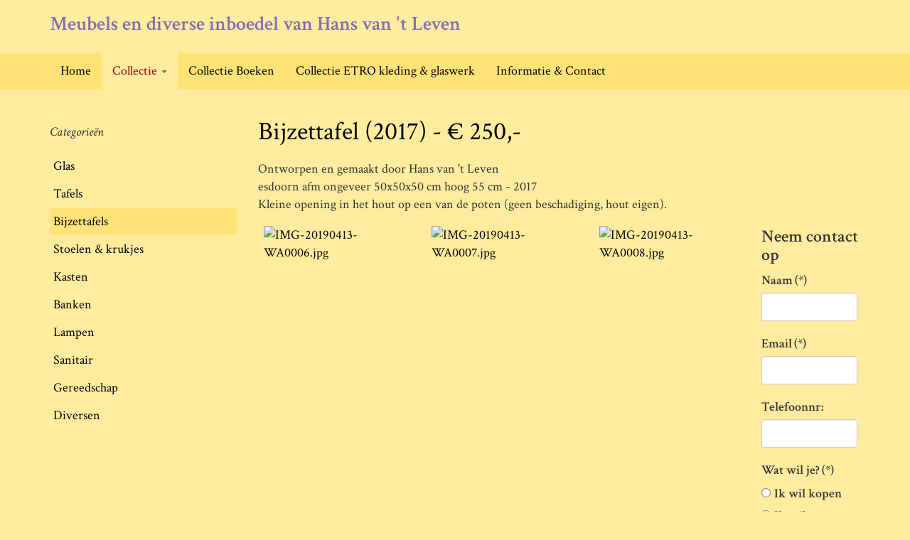

--- FILE ---
content_type: text/html; charset=utf-8
request_url: https://hansvantleven.nl/overzicht/bijzettafels/68-bijzettafel-2017-250
body_size: 24935
content:

<!DOCTYPE html>
<html lang="nl-nl" dir="ltr" class='com_content view-article itemid-120 j31 mm-hover'>

<head>
	<base href="https://hansvantleven.nl/overzicht/bijzettafels/68-bijzettafel-2017-250" />
	<meta http-equiv="content-type" content="text/html; charset=utf-8" />
	<meta name="keywords" content="meubels, design, stoelen, eames, thonet, architect, boeken, lampen, louis poulsen, bijzettafel, verf, gereedschap, banken" />
	<meta name="author" content="Super User" />
	<meta name="description" content="Op deze website is een overzicht te zien van de te koop aangeboden inboedel van interieurarchitect, meubelmaker en verzamelaar Hans van 't Leven. Een fraaie selectie van zelf gemaakte meubels, verzamelde design meubels, lampen, maar ook een grote collectie gereedschap en verf." />
	<title>Bijzettafel (2017) - € 250,- - Meubels en diverse inboedel van Hans van 't Leven</title>
	<link href="/templates/t3_bs3_blank/favicon.ico" rel="shortcut icon" type="image/vnd.microsoft.icon" />
	<link href="/templates/t3_bs3_blank/css/bootstrap.css" rel="stylesheet" type="text/css" />
	<link href="/media/com_rsform/css/front.css?101bbf50395703a32bc31e811450db2d" rel="stylesheet" type="text/css" />
	<link href="/media/com_rsform/css/frameworks/responsive/responsive.css?101bbf50395703a32bc31e811450db2d" rel="stylesheet" type="text/css" />
	<link href="/templates/system/css/system.css" rel="stylesheet" type="text/css" />
	<link href="/templates/t3_bs3_blank/css/template.css" rel="stylesheet" type="text/css" />
	<link href="/templates/t3_bs3_blank/css/megamenu.css" rel="stylesheet" type="text/css" />
	<link href="/templates/t3_bs3_blank/css/off-canvas.css" rel="stylesheet" type="text/css" />
	<link href="/templates/t3_bs3_blank/fonts/font-awesome/css/font-awesome.min.css" rel="stylesheet" type="text/css" />
	<link href="/templates/t3_bs3_blank/css/custom.css" rel="stylesheet" type="text/css" />
	<link href="/cache/twojtoolbox/2jtoolboxcache_40bcb28b870445793aaf7ad1c9a14d55.css" rel="stylesheet" type="text/css" />
	<script type="application/json" class="joomla-script-options new">{"csrf.token":"3383ecb8a0f9311401a11a7a655d789d","system.paths":{"root":"","base":""},"system.keepalive":{"interval":840000,"uri":"\/component\/ajax\/?format=json"}}</script>
	<script src="/media/com_rsform/js/script.js?101bbf50395703a32bc31e811450db2d" type="text/javascript"></script>
	<script src="https://www.google.com/recaptcha/api.js?render=6Lel6_MUAAAAAOh6KTX1_yRXlZ_-kZOSCqNs4bA1" type="text/javascript"></script>
	<script src="/media/plg_system_rsfprecaptchav3/js/script.js?101bbf50395703a32bc31e811450db2d" type="text/javascript"></script>
	<script src="/media/system/js/core.js?101bbf50395703a32bc31e811450db2d" type="text/javascript"></script>
	<!--[if lt IE 9]><script src="/media/system/js/polyfill.event.js?101bbf50395703a32bc31e811450db2d" type="text/javascript"></script><![endif]-->
	<script src="/media/system/js/keepalive.js?101bbf50395703a32bc31e811450db2d" type="text/javascript"></script>
	<script src="/media/jui/js/jquery.min.js?101bbf50395703a32bc31e811450db2d" type="text/javascript"></script>
	<script src="/media/jui/js/jquery-noconflict.js?101bbf50395703a32bc31e811450db2d" type="text/javascript"></script>
	<script src="/media/jui/js/jquery-migrate.min.js?101bbf50395703a32bc31e811450db2d" type="text/javascript"></script>
	<script src="/plugins/system/t3/base-bs3/bootstrap/js/bootstrap.js?101bbf50395703a32bc31e811450db2d" type="text/javascript"></script>
	<script src="/media/system/js/caption.js?101bbf50395703a32bc31e811450db2d" type="text/javascript"></script>
	<script src="/plugins/system/t3/base-bs3/js/jquery.tap.min.js" type="text/javascript"></script>
	<script src="/plugins/system/t3/base-bs3/js/off-canvas.js" type="text/javascript"></script>
	<script src="/plugins/system/t3/base-bs3/js/script.js" type="text/javascript"></script>
	<script src="/plugins/system/t3/base-bs3/js/menu.js" type="text/javascript"></script>
	<script src="/templates/t3_bs3_blank/js/script.js" type="text/javascript"></script>
	<script src="/cache/twojtoolbox/2jtoolboxcache_dc20634823893e8e60169cdc21ae9665.js" type="text/javascript"></script>
	<script type="text/javascript">
RSFormProReCAPTCHAv3.add("6Lel6_MUAAAAAOh6KTX1_yRXlZ_-kZOSCqNs4bA1", "contactform", 4);RSFormProUtils.addEvent(window, 'load', function() {RSFormProUtils.addEvent(RSFormPro.getForm(4), 'submit', function(evt){ evt.preventDefault(); 
	RSFormPro.submitForm(RSFormPro.getForm(4)); });RSFormPro.addFormEvent(4, function(){ RSFormProReCAPTCHAv3.execute(4); });});RSFormProUtils.addEvent(window, 'load', function(){
	RSFormPro.setHTML5Validation('4', false, {"parent":"","field":"rsform-error"}, 0);  
});jQuery(function($){ initTooltips(); $("body").on("subform-row-add", initTooltips); function initTooltips (event, container) { container = container || document;$(container).find(".hasTooltip").tooltip({"html": true,"container": "body"});} });jQuery(window).on('load',  function() {
				new JCaption('img.caption');
			});if (typeof window.grecaptcha !== 'undefined') { grecaptcha.ready(function() { grecaptcha.execute("6Lel6_MUAAAAAOh6KTX1_yRXlZ_-kZOSCqNs4bA1", {action:'homepage'});}); }
	</script>

	
<!-- META FOR IOS & HANDHELD -->
	<meta name="viewport" content="width=device-width, initial-scale=1.0, maximum-scale=1.0, user-scalable=no"/>
	<style type="text/stylesheet">
		@-webkit-viewport   { width: device-width; }
		@-moz-viewport      { width: device-width; }
		@-ms-viewport       { width: device-width; }
		@-o-viewport        { width: device-width; }
		@viewport           { width: device-width; }
	</style>
	<script type="text/javascript">
		//<![CDATA[
		if (navigator.userAgent.match(/IEMobile\/10\.0/)) {
			var msViewportStyle = document.createElement("style");
			msViewportStyle.appendChild(
				document.createTextNode("@-ms-viewport{width:auto!important}")
			);
			document.getElementsByTagName("head")[0].appendChild(msViewportStyle);
		}
		//]]>
	</script>
<meta name="HandheldFriendly" content="true"/>
<meta name="apple-mobile-web-app-capable" content="YES"/>
<!-- //META FOR IOS & HANDHELD -->




<!-- Le HTML5 shim and media query for IE8 support -->
<!--[if lt IE 9]>
<script src="//cdnjs.cloudflare.com/ajax/libs/html5shiv/3.7.3/html5shiv.min.js"></script>
<script type="text/javascript" src="/plugins/system/t3/base-bs3/js/respond.min.js"></script>
<![endif]-->

<!-- You can add Google Analytics here or use T3 Injection feature -->
  
  <link href="https://fonts.googleapis.com/css2?family=Crimson+Text:ital,wght@0,400;0,600;1,400;1,600&display=swap" rel="stylesheet">
  
  <!-- Global site tag (gtag.js) - Google Analytics -->
<script async src="https://www.googletagmanager.com/gtag/js?id=UA-647588-44"></script>
<script>
  window.dataLayer = window.dataLayer || [];
  function gtag(){dataLayer.push(arguments);}
  gtag('js', new Date());

  gtag('config', 'UA-647588-44');
</script>


</head>

<body>

<div class="t3-wrapper"> <!-- Need this wrapper for off-canvas menu. Remove if you don't use of-canvas -->

  
<!-- HEADER -->
<header id="t3-header" class="container t3-header">
	<div class="row">

		<!-- LOGO -->
		<div class="col-xs-12 col-sm-12 logo">
			<div class="logo-text">
				<a href="https://hansvantleven.nl/" title="Meubels en diverse inboedel van Hans van 't Leven">
															<span>Meubels en diverse inboedel van Hans van 't Leven</span>
				</a>
				<small class="site-slogan"></small>
			</div>
		</div>
		<!-- //LOGO -->

		
	</div>
</header>
<!-- //HEADER -->


  
<!-- MAIN NAVIGATION -->
<nav id="t3-mainnav" class="wrap navbar navbar-default t3-mainnav">
	<div class="container">

		<!-- Brand and toggle get grouped for better mobile display -->
		<div class="navbar-header">
		
			
							
<button class="btn btn-primary off-canvas-toggle  hidden-lg hidden-md" type="button" data-pos="left" data-nav="#t3-off-canvas" data-effect="off-canvas-effect-4">
  <span class="bar-first"><span class="hidden">bar</span></span>
  <span class="bar-mid"><span class="hidden">bar</span></span>
  <span class="bar-last"><span class="hidden">bar</span></span>
</button>

<!-- OFF-CANVAS SIDEBAR -->
<div id="t3-off-canvas" class="t3-off-canvas  hidden-lg hidden-md">

  <div class="t3-off-canvas-header">
    <h2 class="t3-off-canvas-header-title">Hans van 't Leven</h2>
    <button type="button" class="close" data-dismiss="modal" aria-hidden="true">&times;</button>
  </div>

  <div class="t3-off-canvas-body">
    <div class="t3-module module " id="Mod91"><div class="module-inner"><div class="module-ct"><ul class="nav nav-pills nav-stacked menu">
<li class="item-146 default"><a href="/" class="">Home</a></li><li class="item-101 active deeper dropdown parent"><a href="/overzicht" class=" dropdown-toggle" data-toggle="dropdown">Collectie<em class="caret"></em></a><ul class="dropdown-menu"><li class="item-144"><a href="/overzicht/glas" class="">Glas</a></li><li class="item-119"><a href="/overzicht/tafels" class="">Tafels</a></li><li class="item-120 current active"><a href="/overzicht/bijzettafels" class="">Bijzettafels</a></li><li class="item-121"><a href="/overzicht/stoelen-krukjes" class="">Stoelen &amp; krukjes</a></li><li class="item-122"><a href="/overzicht/kasten" class="">Kasten</a></li><li class="item-123"><a href="/overzicht/banken" class="">Banken</a></li><li class="item-124"><a href="/overzicht/lampen" class="">Lampen</a></li><li class="item-125"><a href="/overzicht/sanitair" class="">Sanitair</a></li><li class="item-127"><a href="/overzicht/gereedschap" class="">Gereedschap</a></li><li class="item-129"><a href="/overzicht/diversen" class="">Diversen</a></li></ul></li><li class="item-145"><a href="/collectie-boeken" class="">Collectie Boeken</a></li><li class="item-147"><a href="https://www.vinted.nl/member/38726614-charleyvtl" class="" target="_blank" rel="noopener noreferrer">Collectie ETRO kleding &amp; glaswerk </a></li><li class="item-118"><a href="/informatie-contact" class="">Informatie &amp; Contact</a></li></ul>
</div></div></div>
  </div>

</div>
<!-- //OFF-CANVAS SIDEBAR -->

			
		</div>

		
		<div class="t3-navbar navbar-collapse collapse">
			<div  class="t3-megamenu"  data-responsive="true">
<ul itemscope itemtype="http://www.schema.org/SiteNavigationElement" class="nav navbar-nav level0">
<li itemprop='name'  data-id="146" data-level="1">
<a itemprop='url' class=""  href="/"   data-target="#">Home </a>

</li>
<li itemprop='name' class="active dropdown mega" data-id="101" data-level="1">
<a itemprop='url' class=" dropdown-toggle"  href="/overzicht"   data-target="#" data-toggle="dropdown">Collectie <em class="caret"></em></a>

<div class="nav-child dropdown-menu mega-dropdown-menu"  ><div class="mega-dropdown-inner">
<div class="row">
<div class="col-xs-12 mega-col-nav" data-width="12"><div class="mega-inner">
<ul itemscope itemtype="http://www.schema.org/SiteNavigationElement" class="mega-nav level1">
<li itemprop='name'  data-id="144" data-level="2">
<a itemprop='url' class=""  href="/overzicht/glas"   data-target="#">Glas </a>

</li>
<li itemprop='name'  data-id="119" data-level="2">
<a itemprop='url' class=""  href="/overzicht/tafels"   data-target="#">Tafels </a>

</li>
<li itemprop='name' class="current active" data-id="120" data-level="2">
<a itemprop='url' class=""  href="/overzicht/bijzettafels"   data-target="#">Bijzettafels </a>

</li>
<li itemprop='name'  data-id="121" data-level="2">
<a itemprop='url' class=""  href="/overzicht/stoelen-krukjes"   data-target="#">Stoelen &amp; krukjes </a>

</li>
<li itemprop='name'  data-id="122" data-level="2">
<a itemprop='url' class=""  href="/overzicht/kasten"   data-target="#">Kasten </a>

</li>
<li itemprop='name'  data-id="123" data-level="2">
<a itemprop='url' class=""  href="/overzicht/banken"   data-target="#">Banken </a>

</li>
<li itemprop='name'  data-id="124" data-level="2">
<a itemprop='url' class=""  href="/overzicht/lampen"   data-target="#">Lampen </a>

</li>
<li itemprop='name'  data-id="125" data-level="2">
<a itemprop='url' class=""  href="/overzicht/sanitair"   data-target="#">Sanitair </a>

</li>
<li itemprop='name'  data-id="127" data-level="2">
<a itemprop='url' class=""  href="/overzicht/gereedschap"   data-target="#">Gereedschap </a>

</li>
<li itemprop='name'  data-id="129" data-level="2">
<a itemprop='url' class=""  href="/overzicht/diversen"   data-target="#">Diversen </a>

</li>
</ul>
</div></div>
</div>
</div></div>
</li>
<li itemprop='name'  data-id="145" data-level="1">
<a itemprop='url' class=""  href="/collectie-boeken"   data-target="#">Collectie Boeken </a>

</li>
<li itemprop='name'  data-id="147" data-level="1">
<a itemprop='url' class=""  href="https://www.vinted.nl/member/38726614-charleyvtl" target="_blank"   data-target="#">Collectie ETRO kleding &amp; glaswerk</a>

</li>
<li itemprop='name'  data-id="118" data-level="1">
<a itemprop='url' class=""  href="/informatie-contact"   data-target="#">Informatie &amp; Contact </a>

</li>
</ul>
</div>

		</div>

	</div>
</nav>
<!-- //MAIN NAVIGATION -->


  


  
<div id="t3-mainbody" class="container t3-mainbody">
	<div class="row">

		<!-- MAIN CONTENT -->
		<div id="t3-content" class="t3-content col-xs-12 col-sm-8 col-sm-push-4 col-md-9 col-md-push-3">
						
<!-- Page header -->
<!-- // Page header -->

<div class="item-page" itemscope itemtype="https://schema.org/Article">
	
	<!-- Article -->
	<article itemscope itemtype="http://schema.org/Article">
	  <meta itemscope itemprop="mainEntityOfPage"  itemType="https://schema.org/WebPage" itemid="https://google.com/article"/>
		<meta itemprop="inLanguage" content="nl-NL" />

					
<header class="article-header clearfix">
	<h1 class="article-title" itemprop="headline">
					<a href="/overzicht/bijzettafels/68-bijzettafel-2017-250" itemprop="url" title="Bijzettafel (2017) - € 250,-">
				Bijzettafel (2017) - € 250,-</a>
			</h1>

			</header>
				
				
		
  	<!-- Aside -->
				<!-- // Aside -->

		
		<!-- Item tags -->
									<!-- // Item tags -->

				
							
					
			
			<section class="article-content clearfix" itemprop="articleBody">
				<p>Ontworpen en gemaakt door Hans van 't Leven<br />esdoorn afm ongeveer 50x50x50 cm hoog 55 cm - 2017<br />Kleine opening in het hout op een van de poten (geen beschadiging, hout eigen).</p>
<p><div id="twoj_gallery_holder_images1" class="twoj_gallery_class_ul" style="background-color: transparent; width: 100%; "><div id="twoj_gallery_wrapper1" class="twoj_gallery_class_wrapper"><div class="twoj_gallery_class_li twoj_gallery_1_pageContent0" id="twoj_gallery_1_page0" style="float: left; margin:  8px 8px 8px 8px;"><a href="https://hansvantleven.nl/media/com_twojtoolbox/IMG-20190413-WA0006.jpg"  title="" data-rel="twoj_gallery_lb_group1" class=" twoj_gallery_hover_innerstyle0 twoj_gallery_style0 twoj_gallery_lb_enable" style="width:220px; height:160px;"><img src="/cache/twojtoolbox/IMG-20190413-WA0006jpg_size220x160_bgffffff_fs6c75ec57601085c5fc854000a0c24b8f_tr2_p0.png" style="width:220px; height:160px; margin: 0; padding: 0;" width="220" height="160" alt="IMG-20190413-WA0006.jpg" /><span class="twoj_gallery_hover" style="width:220px; height:160px"></span></a></div><div class="twoj_gallery_class_li twoj_gallery_1_pageContent0"  style="float: left; margin:  8px 8px 8px 8px;"><a href="https://hansvantleven.nl/media/com_twojtoolbox/IMG-20190413-WA0007.jpg"  title="" data-rel="twoj_gallery_lb_group1" class=" twoj_gallery_hover_innerstyle0 twoj_gallery_style0 twoj_gallery_lb_enable" style="width:220px; height:160px;"><img src="/cache/twojtoolbox/IMG-20190413-WA0007jpg_size220x160_bgffffff_fs8c3854308cab1583bd18e546bd8c2c19_tr2_p0.png" style="width:220px; height:160px; margin: 0; padding: 0;" width="220" height="160" alt="IMG-20190413-WA0007.jpg" /><span class="twoj_gallery_hover" style="width:220px; height:160px"></span></a></div><div class="twoj_gallery_class_li twoj_gallery_1_pageContent0"  style="float: left; margin:  8px 8px 8px 8px;"><a href="https://hansvantleven.nl/media/com_twojtoolbox/IMG-20190413-WA0008.jpg"  title="" data-rel="twoj_gallery_lb_group1" class=" twoj_gallery_hover_innerstyle0 twoj_gallery_style0 twoj_gallery_lb_enable" style="width:220px; height:160px;"><img src="/cache/twojtoolbox/IMG-20190413-WA0008jpg_size220x160_bgffffff_fs483d3e424a50ebbfaf9e09d2c9f8267f_tr2_p0.png" style="width:220px; height:160px; margin: 0; padding: 0;" width="220" height="160" alt="IMG-20190413-WA0008.jpg" /><span class="twoj_gallery_hover" style="width:220px; height:160px"></span></a></div></div></div><div class="twojtoolbox_clear"></div><script language="JavaScript" type="text/javascript">
<!--//<![CDATA[
 var  twoj_gallery1_helper = function( num ){ emsajax("#twoj_gallery_holder_images1 .twoj_gallery_1_pageContent"+num+" a.twoj_gallery_lb_enable").twoj_gallery_lb6({}); }
emsajax(function(){emsajax("head").append("<style  type='text/css'>#twoj_gallery_holder_images1 .twoj_gallery_class_li:hover {box-shadow: 1px 1px 4px rgba( 0, 0, 0, 0.7);background-color: #ffffff; padding: 4px;}\n #twoj_gallery_holder_images1 .twoj_gallery_class_li{box-shadow: 1px 1px 4px rgba( 0, 0, 0, 0.3);background-color: #ffffff; padding: 4px;}\n #twoj_gallery_holder_images1 .twoj_gallery_hover,#twoj_gallery_holder_images1 .twoj_gallery_hover:hover{background-color:rgb(255, 255, 255);background-color:rgba(255, 255, 255, 0.3);}\n #twoj_gallery_holder_images1 .twoj_gallery_class_li > a,#twoj_gallery_holder_images1 .twoj_gallery_class_li > a:hover,#twoj_gallery_holder_images1 .twoj_gallery_class_li > a:link,#twoj_gallery_holder_images1 .twoj_gallery_class_li > a:visited,#twoj_gallery_holder_images1 .twoj_gallery_class_li > a:focus{background-color: transparent; outline: 0;}</style>");twojGalleryHeight( "#twoj_gallery_holder_images1" ); twoj_gallery1_helper(0);  });
//]]>-->
</script></p>
 
<p><form method="post"  id="userForm" class="formResponsive" action="https://hansvantleven.nl/overzicht/bijzettafels/68-bijzettafel-2017-250"><h3><strong>Neem contact op</strong></h3>

<!-- Do not remove this ID, it is used to identify the page so that the pagination script can work correctly -->
<fieldset class="formContainer formVertical" id="rsform_4_page_0">
	<div class="formRow">
		<div class="formSpan12">
			<div class="rsform-block rsform-block-name">
				<label class="formControlLabel" for="Name">Naam<strong class="formRequired">(*)</strong></label>
				<div class="formControls">
					<div class="formBody">
						<input type="text" value="" size="20" name="form[Name]" id="Name" class="rsform-input-box" aria-required="true" />
						<span class="formValidation"><span id="component23" class="formNoError">Vul je naam in</span></span>
						<p class="formDescription"></p>
					</div>
				</div>
			</div>
			<div class="rsform-block rsform-block-email">
				<label class="formControlLabel" for="Email">Email<strong class="formRequired">(*)</strong></label>
				<div class="formControls">
					<div class="formBody">
						<input type="text" value="" size="20" name="form[Email]" id="Email" class="rsform-input-box" aria-required="true" />
						<span class="formValidation"><span id="component24" class="formNoError">Vul je emailadres in</span></span>
						<p class="formDescription"></p>
					</div>
				</div>
			</div>
			<div class="rsform-block rsform-block-subject">
				<label class="formControlLabel" for="Subject">Telefoonnr:</label>
				<div class="formControls">
					<div class="formBody">
						<input type="text" value="" size="20" name="form[Subject]" id="Subject" class="rsform-input-box" />
						<span class="formValidation"><span id="component25" class="formNoError">Please write a subject for your message.</span></span>
						<p class="formDescription"></p>
					</div>
				</div>
			</div>
			<div class="rsform-block rsform-block-keuze">
				<label class="formControlLabel">Wat wil je?<strong class="formRequired">(*)</strong></label>
				<div class="formControls">
					<div class="formBody">
						<p class="rsformVerticalClear"><label id="keuze0-lbl" for="keuze0"><input type="radio"  name="form[keuze]" value="Ik wil kopen" id="keuze0" class="rsform-radio" aria-required="true" />Ik wil kopen</label></p><p class="rsformVerticalClear"><label id="keuze1-lbl" for="keuze1"><input type="radio"  name="form[keuze]" value="Ik wil meer informatie" id="keuze1" class="rsform-radio" aria-required="true" />Ik wil meer informatie</label></p>
						<span class="formValidation"><span id="component28" class="formNoError">Geef aan wat je wilt</span></span>
						<p class="formDescription"></p>
					</div>
				</div>
			</div>
			<div class="rsform-block rsform-block-message">
				<label class="formControlLabel" for="Message">Bericht<strong class="formRequired">(*)</strong></label>
				<div class="formControls">
					<div class="formBody">
						<textarea cols="50" rows="5" name="form[Message]" id="Message" class="rsform-text-box" aria-required="true"></textarea>
						<span class="formValidation"><span id="component26" class="formNoError">Laat weten wat je wilt kopen/weten.</span></span>
						<p class="formDescription"></p>
					</div>
				</div>
			</div>
			<div class="rsform-block rsform-block-send">
				<label class="formControlLabel" for="Send"></label>
				<div class="formControls">
					<div class="formBody">
						<button type="submit" name="form[Send]" id="Send" class="rsform-submit-button" >Versturen</button>
						<span class="formValidation"></span>
						<p class="formDescription"></p>
					</div>
				</div>
			</div>
		</div>
	</div>
</fieldset>
					<input type="hidden" name="g-recaptcha-response" id="g-recaptcha-response-4" value="">
					<input type="hidden" name="form[oorsprong]" id="oorsprong" value="https://hansvantleven.nl/overzicht/bijzettafels/68-bijzettafel-2017-250" /><input type="hidden" name="form[formId]" value="4"/><input type="hidden" name="3383ecb8a0f9311401a11a7a655d789d" value="1" /></form></p>			</section>

			<!-- Footer -->
						<!-- // Footer -->

			<hr class="divider-vertical" /><ul class="pager pagenav">
	<li class="next">
		<a class="hasTooltip" title="Bijzettafel (2011) - € 250,-" aria-label="Volgende artikel: Bijzettafel (2011) - € 250,-" href="/overzicht/bijzettafels/55-bijzettafel-2011-250" rel="next">
			<span aria-hidden="true">Volgende</span> <span class="icon-chevron-right" aria-hidden="true"></span>		</a>
	</li>
</ul>
			
			
						
	</article>
	<!-- //Article -->

	
		</div>

		</div>
		<!-- //MAIN CONTENT -->

		<!-- SIDEBAR LEFT -->
		<div class="t3-sidebar t3-sidebar-left col-xs-12 col-sm-4 col-sm-pull-8 col-md-3 col-md-pull-9 ">
			<div class="t3-module module_menu " id="Mod1"><div class="module-inner"><h3 class="module-title "><span>Categorieën</span></h3><div class="module-ct"><ul class="nav nav-pills nav-stacked menu">
<li class="item-144"><a href="/overzicht/glas" class="">Glas</a></li><li class="item-119"><a href="/overzicht/tafels" class="">Tafels</a></li><li class="item-120 current active"><a href="/overzicht/bijzettafels" class="">Bijzettafels</a></li><li class="item-121"><a href="/overzicht/stoelen-krukjes" class="">Stoelen &amp; krukjes</a></li><li class="item-122"><a href="/overzicht/kasten" class="">Kasten</a></li><li class="item-123"><a href="/overzicht/banken" class="">Banken</a></li><li class="item-124"><a href="/overzicht/lampen" class="">Lampen</a></li><li class="item-125"><a href="/overzicht/sanitair" class="">Sanitair</a></li><li class="item-127"><a href="/overzicht/gereedschap" class="">Gereedschap</a></li><li class="item-129"><a href="/overzicht/diversen" class="">Diversen</a></li></ul>
</div></div></div>
		</div>
		<!-- //SIDEBAR LEFT -->

	</div>
</div> 


  


  
	<!-- NAV HELPER -->
	<nav class="wrap t3-navhelper ">
		<div class="container">
			
<ol class="breadcrumb ">
	<li class="active">U bevindt zich hier: &#160;</li><li><a href="/" class="pathway">Overzicht</a><span class="divider"><img src="/templates/t3_bs3_blank/images/system/arrow.png" alt="" /></span></li><li><a href="/overzicht" class="pathway">Collectie</a><span class="divider"><img src="/templates/t3_bs3_blank/images/system/arrow.png" alt="" /></span></li><li><a href="/overzicht/bijzettafels" class="pathway">Bijzettafels</a><span class="divider"><img src="/templates/t3_bs3_blank/images/system/arrow.png" alt="" /></span></li><li><span>Bijzettafel (2017) - € 250,-</span></li></ol>

		</div>
	</nav>
	<!-- //NAV HELPER -->


  
<!-- FOOTER -->
<footer id="t3-footer" class="wrap t3-footer">

	
	<section class="t3-copyright">
		<div class="container">
			<div class="row">
				<div class="col-md-8 copyright ">
					
          <small>
            &copy; Copyright Charley van 't Leven 2021.
          </small>
          
				</div>
				
			</div>
		</div>
	</section>

</footer>
<!-- //FOOTER -->

</div>

</body>

</html>

--- FILE ---
content_type: text/html; charset=utf-8
request_url: https://www.google.com/recaptcha/api2/anchor?ar=1&k=6Lel6_MUAAAAAOh6KTX1_yRXlZ_-kZOSCqNs4bA1&co=aHR0cHM6Ly9oYW5zdmFudGxldmVuLm5sOjQ0Mw..&hl=en&v=PoyoqOPhxBO7pBk68S4YbpHZ&size=invisible&anchor-ms=20000&execute-ms=30000&cb=fv6ki390r5kp
body_size: 48557
content:
<!DOCTYPE HTML><html dir="ltr" lang="en"><head><meta http-equiv="Content-Type" content="text/html; charset=UTF-8">
<meta http-equiv="X-UA-Compatible" content="IE=edge">
<title>reCAPTCHA</title>
<style type="text/css">
/* cyrillic-ext */
@font-face {
  font-family: 'Roboto';
  font-style: normal;
  font-weight: 400;
  font-stretch: 100%;
  src: url(//fonts.gstatic.com/s/roboto/v48/KFO7CnqEu92Fr1ME7kSn66aGLdTylUAMa3GUBHMdazTgWw.woff2) format('woff2');
  unicode-range: U+0460-052F, U+1C80-1C8A, U+20B4, U+2DE0-2DFF, U+A640-A69F, U+FE2E-FE2F;
}
/* cyrillic */
@font-face {
  font-family: 'Roboto';
  font-style: normal;
  font-weight: 400;
  font-stretch: 100%;
  src: url(//fonts.gstatic.com/s/roboto/v48/KFO7CnqEu92Fr1ME7kSn66aGLdTylUAMa3iUBHMdazTgWw.woff2) format('woff2');
  unicode-range: U+0301, U+0400-045F, U+0490-0491, U+04B0-04B1, U+2116;
}
/* greek-ext */
@font-face {
  font-family: 'Roboto';
  font-style: normal;
  font-weight: 400;
  font-stretch: 100%;
  src: url(//fonts.gstatic.com/s/roboto/v48/KFO7CnqEu92Fr1ME7kSn66aGLdTylUAMa3CUBHMdazTgWw.woff2) format('woff2');
  unicode-range: U+1F00-1FFF;
}
/* greek */
@font-face {
  font-family: 'Roboto';
  font-style: normal;
  font-weight: 400;
  font-stretch: 100%;
  src: url(//fonts.gstatic.com/s/roboto/v48/KFO7CnqEu92Fr1ME7kSn66aGLdTylUAMa3-UBHMdazTgWw.woff2) format('woff2');
  unicode-range: U+0370-0377, U+037A-037F, U+0384-038A, U+038C, U+038E-03A1, U+03A3-03FF;
}
/* math */
@font-face {
  font-family: 'Roboto';
  font-style: normal;
  font-weight: 400;
  font-stretch: 100%;
  src: url(//fonts.gstatic.com/s/roboto/v48/KFO7CnqEu92Fr1ME7kSn66aGLdTylUAMawCUBHMdazTgWw.woff2) format('woff2');
  unicode-range: U+0302-0303, U+0305, U+0307-0308, U+0310, U+0312, U+0315, U+031A, U+0326-0327, U+032C, U+032F-0330, U+0332-0333, U+0338, U+033A, U+0346, U+034D, U+0391-03A1, U+03A3-03A9, U+03B1-03C9, U+03D1, U+03D5-03D6, U+03F0-03F1, U+03F4-03F5, U+2016-2017, U+2034-2038, U+203C, U+2040, U+2043, U+2047, U+2050, U+2057, U+205F, U+2070-2071, U+2074-208E, U+2090-209C, U+20D0-20DC, U+20E1, U+20E5-20EF, U+2100-2112, U+2114-2115, U+2117-2121, U+2123-214F, U+2190, U+2192, U+2194-21AE, U+21B0-21E5, U+21F1-21F2, U+21F4-2211, U+2213-2214, U+2216-22FF, U+2308-230B, U+2310, U+2319, U+231C-2321, U+2336-237A, U+237C, U+2395, U+239B-23B7, U+23D0, U+23DC-23E1, U+2474-2475, U+25AF, U+25B3, U+25B7, U+25BD, U+25C1, U+25CA, U+25CC, U+25FB, U+266D-266F, U+27C0-27FF, U+2900-2AFF, U+2B0E-2B11, U+2B30-2B4C, U+2BFE, U+3030, U+FF5B, U+FF5D, U+1D400-1D7FF, U+1EE00-1EEFF;
}
/* symbols */
@font-face {
  font-family: 'Roboto';
  font-style: normal;
  font-weight: 400;
  font-stretch: 100%;
  src: url(//fonts.gstatic.com/s/roboto/v48/KFO7CnqEu92Fr1ME7kSn66aGLdTylUAMaxKUBHMdazTgWw.woff2) format('woff2');
  unicode-range: U+0001-000C, U+000E-001F, U+007F-009F, U+20DD-20E0, U+20E2-20E4, U+2150-218F, U+2190, U+2192, U+2194-2199, U+21AF, U+21E6-21F0, U+21F3, U+2218-2219, U+2299, U+22C4-22C6, U+2300-243F, U+2440-244A, U+2460-24FF, U+25A0-27BF, U+2800-28FF, U+2921-2922, U+2981, U+29BF, U+29EB, U+2B00-2BFF, U+4DC0-4DFF, U+FFF9-FFFB, U+10140-1018E, U+10190-1019C, U+101A0, U+101D0-101FD, U+102E0-102FB, U+10E60-10E7E, U+1D2C0-1D2D3, U+1D2E0-1D37F, U+1F000-1F0FF, U+1F100-1F1AD, U+1F1E6-1F1FF, U+1F30D-1F30F, U+1F315, U+1F31C, U+1F31E, U+1F320-1F32C, U+1F336, U+1F378, U+1F37D, U+1F382, U+1F393-1F39F, U+1F3A7-1F3A8, U+1F3AC-1F3AF, U+1F3C2, U+1F3C4-1F3C6, U+1F3CA-1F3CE, U+1F3D4-1F3E0, U+1F3ED, U+1F3F1-1F3F3, U+1F3F5-1F3F7, U+1F408, U+1F415, U+1F41F, U+1F426, U+1F43F, U+1F441-1F442, U+1F444, U+1F446-1F449, U+1F44C-1F44E, U+1F453, U+1F46A, U+1F47D, U+1F4A3, U+1F4B0, U+1F4B3, U+1F4B9, U+1F4BB, U+1F4BF, U+1F4C8-1F4CB, U+1F4D6, U+1F4DA, U+1F4DF, U+1F4E3-1F4E6, U+1F4EA-1F4ED, U+1F4F7, U+1F4F9-1F4FB, U+1F4FD-1F4FE, U+1F503, U+1F507-1F50B, U+1F50D, U+1F512-1F513, U+1F53E-1F54A, U+1F54F-1F5FA, U+1F610, U+1F650-1F67F, U+1F687, U+1F68D, U+1F691, U+1F694, U+1F698, U+1F6AD, U+1F6B2, U+1F6B9-1F6BA, U+1F6BC, U+1F6C6-1F6CF, U+1F6D3-1F6D7, U+1F6E0-1F6EA, U+1F6F0-1F6F3, U+1F6F7-1F6FC, U+1F700-1F7FF, U+1F800-1F80B, U+1F810-1F847, U+1F850-1F859, U+1F860-1F887, U+1F890-1F8AD, U+1F8B0-1F8BB, U+1F8C0-1F8C1, U+1F900-1F90B, U+1F93B, U+1F946, U+1F984, U+1F996, U+1F9E9, U+1FA00-1FA6F, U+1FA70-1FA7C, U+1FA80-1FA89, U+1FA8F-1FAC6, U+1FACE-1FADC, U+1FADF-1FAE9, U+1FAF0-1FAF8, U+1FB00-1FBFF;
}
/* vietnamese */
@font-face {
  font-family: 'Roboto';
  font-style: normal;
  font-weight: 400;
  font-stretch: 100%;
  src: url(//fonts.gstatic.com/s/roboto/v48/KFO7CnqEu92Fr1ME7kSn66aGLdTylUAMa3OUBHMdazTgWw.woff2) format('woff2');
  unicode-range: U+0102-0103, U+0110-0111, U+0128-0129, U+0168-0169, U+01A0-01A1, U+01AF-01B0, U+0300-0301, U+0303-0304, U+0308-0309, U+0323, U+0329, U+1EA0-1EF9, U+20AB;
}
/* latin-ext */
@font-face {
  font-family: 'Roboto';
  font-style: normal;
  font-weight: 400;
  font-stretch: 100%;
  src: url(//fonts.gstatic.com/s/roboto/v48/KFO7CnqEu92Fr1ME7kSn66aGLdTylUAMa3KUBHMdazTgWw.woff2) format('woff2');
  unicode-range: U+0100-02BA, U+02BD-02C5, U+02C7-02CC, U+02CE-02D7, U+02DD-02FF, U+0304, U+0308, U+0329, U+1D00-1DBF, U+1E00-1E9F, U+1EF2-1EFF, U+2020, U+20A0-20AB, U+20AD-20C0, U+2113, U+2C60-2C7F, U+A720-A7FF;
}
/* latin */
@font-face {
  font-family: 'Roboto';
  font-style: normal;
  font-weight: 400;
  font-stretch: 100%;
  src: url(//fonts.gstatic.com/s/roboto/v48/KFO7CnqEu92Fr1ME7kSn66aGLdTylUAMa3yUBHMdazQ.woff2) format('woff2');
  unicode-range: U+0000-00FF, U+0131, U+0152-0153, U+02BB-02BC, U+02C6, U+02DA, U+02DC, U+0304, U+0308, U+0329, U+2000-206F, U+20AC, U+2122, U+2191, U+2193, U+2212, U+2215, U+FEFF, U+FFFD;
}
/* cyrillic-ext */
@font-face {
  font-family: 'Roboto';
  font-style: normal;
  font-weight: 500;
  font-stretch: 100%;
  src: url(//fonts.gstatic.com/s/roboto/v48/KFO7CnqEu92Fr1ME7kSn66aGLdTylUAMa3GUBHMdazTgWw.woff2) format('woff2');
  unicode-range: U+0460-052F, U+1C80-1C8A, U+20B4, U+2DE0-2DFF, U+A640-A69F, U+FE2E-FE2F;
}
/* cyrillic */
@font-face {
  font-family: 'Roboto';
  font-style: normal;
  font-weight: 500;
  font-stretch: 100%;
  src: url(//fonts.gstatic.com/s/roboto/v48/KFO7CnqEu92Fr1ME7kSn66aGLdTylUAMa3iUBHMdazTgWw.woff2) format('woff2');
  unicode-range: U+0301, U+0400-045F, U+0490-0491, U+04B0-04B1, U+2116;
}
/* greek-ext */
@font-face {
  font-family: 'Roboto';
  font-style: normal;
  font-weight: 500;
  font-stretch: 100%;
  src: url(//fonts.gstatic.com/s/roboto/v48/KFO7CnqEu92Fr1ME7kSn66aGLdTylUAMa3CUBHMdazTgWw.woff2) format('woff2');
  unicode-range: U+1F00-1FFF;
}
/* greek */
@font-face {
  font-family: 'Roboto';
  font-style: normal;
  font-weight: 500;
  font-stretch: 100%;
  src: url(//fonts.gstatic.com/s/roboto/v48/KFO7CnqEu92Fr1ME7kSn66aGLdTylUAMa3-UBHMdazTgWw.woff2) format('woff2');
  unicode-range: U+0370-0377, U+037A-037F, U+0384-038A, U+038C, U+038E-03A1, U+03A3-03FF;
}
/* math */
@font-face {
  font-family: 'Roboto';
  font-style: normal;
  font-weight: 500;
  font-stretch: 100%;
  src: url(//fonts.gstatic.com/s/roboto/v48/KFO7CnqEu92Fr1ME7kSn66aGLdTylUAMawCUBHMdazTgWw.woff2) format('woff2');
  unicode-range: U+0302-0303, U+0305, U+0307-0308, U+0310, U+0312, U+0315, U+031A, U+0326-0327, U+032C, U+032F-0330, U+0332-0333, U+0338, U+033A, U+0346, U+034D, U+0391-03A1, U+03A3-03A9, U+03B1-03C9, U+03D1, U+03D5-03D6, U+03F0-03F1, U+03F4-03F5, U+2016-2017, U+2034-2038, U+203C, U+2040, U+2043, U+2047, U+2050, U+2057, U+205F, U+2070-2071, U+2074-208E, U+2090-209C, U+20D0-20DC, U+20E1, U+20E5-20EF, U+2100-2112, U+2114-2115, U+2117-2121, U+2123-214F, U+2190, U+2192, U+2194-21AE, U+21B0-21E5, U+21F1-21F2, U+21F4-2211, U+2213-2214, U+2216-22FF, U+2308-230B, U+2310, U+2319, U+231C-2321, U+2336-237A, U+237C, U+2395, U+239B-23B7, U+23D0, U+23DC-23E1, U+2474-2475, U+25AF, U+25B3, U+25B7, U+25BD, U+25C1, U+25CA, U+25CC, U+25FB, U+266D-266F, U+27C0-27FF, U+2900-2AFF, U+2B0E-2B11, U+2B30-2B4C, U+2BFE, U+3030, U+FF5B, U+FF5D, U+1D400-1D7FF, U+1EE00-1EEFF;
}
/* symbols */
@font-face {
  font-family: 'Roboto';
  font-style: normal;
  font-weight: 500;
  font-stretch: 100%;
  src: url(//fonts.gstatic.com/s/roboto/v48/KFO7CnqEu92Fr1ME7kSn66aGLdTylUAMaxKUBHMdazTgWw.woff2) format('woff2');
  unicode-range: U+0001-000C, U+000E-001F, U+007F-009F, U+20DD-20E0, U+20E2-20E4, U+2150-218F, U+2190, U+2192, U+2194-2199, U+21AF, U+21E6-21F0, U+21F3, U+2218-2219, U+2299, U+22C4-22C6, U+2300-243F, U+2440-244A, U+2460-24FF, U+25A0-27BF, U+2800-28FF, U+2921-2922, U+2981, U+29BF, U+29EB, U+2B00-2BFF, U+4DC0-4DFF, U+FFF9-FFFB, U+10140-1018E, U+10190-1019C, U+101A0, U+101D0-101FD, U+102E0-102FB, U+10E60-10E7E, U+1D2C0-1D2D3, U+1D2E0-1D37F, U+1F000-1F0FF, U+1F100-1F1AD, U+1F1E6-1F1FF, U+1F30D-1F30F, U+1F315, U+1F31C, U+1F31E, U+1F320-1F32C, U+1F336, U+1F378, U+1F37D, U+1F382, U+1F393-1F39F, U+1F3A7-1F3A8, U+1F3AC-1F3AF, U+1F3C2, U+1F3C4-1F3C6, U+1F3CA-1F3CE, U+1F3D4-1F3E0, U+1F3ED, U+1F3F1-1F3F3, U+1F3F5-1F3F7, U+1F408, U+1F415, U+1F41F, U+1F426, U+1F43F, U+1F441-1F442, U+1F444, U+1F446-1F449, U+1F44C-1F44E, U+1F453, U+1F46A, U+1F47D, U+1F4A3, U+1F4B0, U+1F4B3, U+1F4B9, U+1F4BB, U+1F4BF, U+1F4C8-1F4CB, U+1F4D6, U+1F4DA, U+1F4DF, U+1F4E3-1F4E6, U+1F4EA-1F4ED, U+1F4F7, U+1F4F9-1F4FB, U+1F4FD-1F4FE, U+1F503, U+1F507-1F50B, U+1F50D, U+1F512-1F513, U+1F53E-1F54A, U+1F54F-1F5FA, U+1F610, U+1F650-1F67F, U+1F687, U+1F68D, U+1F691, U+1F694, U+1F698, U+1F6AD, U+1F6B2, U+1F6B9-1F6BA, U+1F6BC, U+1F6C6-1F6CF, U+1F6D3-1F6D7, U+1F6E0-1F6EA, U+1F6F0-1F6F3, U+1F6F7-1F6FC, U+1F700-1F7FF, U+1F800-1F80B, U+1F810-1F847, U+1F850-1F859, U+1F860-1F887, U+1F890-1F8AD, U+1F8B0-1F8BB, U+1F8C0-1F8C1, U+1F900-1F90B, U+1F93B, U+1F946, U+1F984, U+1F996, U+1F9E9, U+1FA00-1FA6F, U+1FA70-1FA7C, U+1FA80-1FA89, U+1FA8F-1FAC6, U+1FACE-1FADC, U+1FADF-1FAE9, U+1FAF0-1FAF8, U+1FB00-1FBFF;
}
/* vietnamese */
@font-face {
  font-family: 'Roboto';
  font-style: normal;
  font-weight: 500;
  font-stretch: 100%;
  src: url(//fonts.gstatic.com/s/roboto/v48/KFO7CnqEu92Fr1ME7kSn66aGLdTylUAMa3OUBHMdazTgWw.woff2) format('woff2');
  unicode-range: U+0102-0103, U+0110-0111, U+0128-0129, U+0168-0169, U+01A0-01A1, U+01AF-01B0, U+0300-0301, U+0303-0304, U+0308-0309, U+0323, U+0329, U+1EA0-1EF9, U+20AB;
}
/* latin-ext */
@font-face {
  font-family: 'Roboto';
  font-style: normal;
  font-weight: 500;
  font-stretch: 100%;
  src: url(//fonts.gstatic.com/s/roboto/v48/KFO7CnqEu92Fr1ME7kSn66aGLdTylUAMa3KUBHMdazTgWw.woff2) format('woff2');
  unicode-range: U+0100-02BA, U+02BD-02C5, U+02C7-02CC, U+02CE-02D7, U+02DD-02FF, U+0304, U+0308, U+0329, U+1D00-1DBF, U+1E00-1E9F, U+1EF2-1EFF, U+2020, U+20A0-20AB, U+20AD-20C0, U+2113, U+2C60-2C7F, U+A720-A7FF;
}
/* latin */
@font-face {
  font-family: 'Roboto';
  font-style: normal;
  font-weight: 500;
  font-stretch: 100%;
  src: url(//fonts.gstatic.com/s/roboto/v48/KFO7CnqEu92Fr1ME7kSn66aGLdTylUAMa3yUBHMdazQ.woff2) format('woff2');
  unicode-range: U+0000-00FF, U+0131, U+0152-0153, U+02BB-02BC, U+02C6, U+02DA, U+02DC, U+0304, U+0308, U+0329, U+2000-206F, U+20AC, U+2122, U+2191, U+2193, U+2212, U+2215, U+FEFF, U+FFFD;
}
/* cyrillic-ext */
@font-face {
  font-family: 'Roboto';
  font-style: normal;
  font-weight: 900;
  font-stretch: 100%;
  src: url(//fonts.gstatic.com/s/roboto/v48/KFO7CnqEu92Fr1ME7kSn66aGLdTylUAMa3GUBHMdazTgWw.woff2) format('woff2');
  unicode-range: U+0460-052F, U+1C80-1C8A, U+20B4, U+2DE0-2DFF, U+A640-A69F, U+FE2E-FE2F;
}
/* cyrillic */
@font-face {
  font-family: 'Roboto';
  font-style: normal;
  font-weight: 900;
  font-stretch: 100%;
  src: url(//fonts.gstatic.com/s/roboto/v48/KFO7CnqEu92Fr1ME7kSn66aGLdTylUAMa3iUBHMdazTgWw.woff2) format('woff2');
  unicode-range: U+0301, U+0400-045F, U+0490-0491, U+04B0-04B1, U+2116;
}
/* greek-ext */
@font-face {
  font-family: 'Roboto';
  font-style: normal;
  font-weight: 900;
  font-stretch: 100%;
  src: url(//fonts.gstatic.com/s/roboto/v48/KFO7CnqEu92Fr1ME7kSn66aGLdTylUAMa3CUBHMdazTgWw.woff2) format('woff2');
  unicode-range: U+1F00-1FFF;
}
/* greek */
@font-face {
  font-family: 'Roboto';
  font-style: normal;
  font-weight: 900;
  font-stretch: 100%;
  src: url(//fonts.gstatic.com/s/roboto/v48/KFO7CnqEu92Fr1ME7kSn66aGLdTylUAMa3-UBHMdazTgWw.woff2) format('woff2');
  unicode-range: U+0370-0377, U+037A-037F, U+0384-038A, U+038C, U+038E-03A1, U+03A3-03FF;
}
/* math */
@font-face {
  font-family: 'Roboto';
  font-style: normal;
  font-weight: 900;
  font-stretch: 100%;
  src: url(//fonts.gstatic.com/s/roboto/v48/KFO7CnqEu92Fr1ME7kSn66aGLdTylUAMawCUBHMdazTgWw.woff2) format('woff2');
  unicode-range: U+0302-0303, U+0305, U+0307-0308, U+0310, U+0312, U+0315, U+031A, U+0326-0327, U+032C, U+032F-0330, U+0332-0333, U+0338, U+033A, U+0346, U+034D, U+0391-03A1, U+03A3-03A9, U+03B1-03C9, U+03D1, U+03D5-03D6, U+03F0-03F1, U+03F4-03F5, U+2016-2017, U+2034-2038, U+203C, U+2040, U+2043, U+2047, U+2050, U+2057, U+205F, U+2070-2071, U+2074-208E, U+2090-209C, U+20D0-20DC, U+20E1, U+20E5-20EF, U+2100-2112, U+2114-2115, U+2117-2121, U+2123-214F, U+2190, U+2192, U+2194-21AE, U+21B0-21E5, U+21F1-21F2, U+21F4-2211, U+2213-2214, U+2216-22FF, U+2308-230B, U+2310, U+2319, U+231C-2321, U+2336-237A, U+237C, U+2395, U+239B-23B7, U+23D0, U+23DC-23E1, U+2474-2475, U+25AF, U+25B3, U+25B7, U+25BD, U+25C1, U+25CA, U+25CC, U+25FB, U+266D-266F, U+27C0-27FF, U+2900-2AFF, U+2B0E-2B11, U+2B30-2B4C, U+2BFE, U+3030, U+FF5B, U+FF5D, U+1D400-1D7FF, U+1EE00-1EEFF;
}
/* symbols */
@font-face {
  font-family: 'Roboto';
  font-style: normal;
  font-weight: 900;
  font-stretch: 100%;
  src: url(//fonts.gstatic.com/s/roboto/v48/KFO7CnqEu92Fr1ME7kSn66aGLdTylUAMaxKUBHMdazTgWw.woff2) format('woff2');
  unicode-range: U+0001-000C, U+000E-001F, U+007F-009F, U+20DD-20E0, U+20E2-20E4, U+2150-218F, U+2190, U+2192, U+2194-2199, U+21AF, U+21E6-21F0, U+21F3, U+2218-2219, U+2299, U+22C4-22C6, U+2300-243F, U+2440-244A, U+2460-24FF, U+25A0-27BF, U+2800-28FF, U+2921-2922, U+2981, U+29BF, U+29EB, U+2B00-2BFF, U+4DC0-4DFF, U+FFF9-FFFB, U+10140-1018E, U+10190-1019C, U+101A0, U+101D0-101FD, U+102E0-102FB, U+10E60-10E7E, U+1D2C0-1D2D3, U+1D2E0-1D37F, U+1F000-1F0FF, U+1F100-1F1AD, U+1F1E6-1F1FF, U+1F30D-1F30F, U+1F315, U+1F31C, U+1F31E, U+1F320-1F32C, U+1F336, U+1F378, U+1F37D, U+1F382, U+1F393-1F39F, U+1F3A7-1F3A8, U+1F3AC-1F3AF, U+1F3C2, U+1F3C4-1F3C6, U+1F3CA-1F3CE, U+1F3D4-1F3E0, U+1F3ED, U+1F3F1-1F3F3, U+1F3F5-1F3F7, U+1F408, U+1F415, U+1F41F, U+1F426, U+1F43F, U+1F441-1F442, U+1F444, U+1F446-1F449, U+1F44C-1F44E, U+1F453, U+1F46A, U+1F47D, U+1F4A3, U+1F4B0, U+1F4B3, U+1F4B9, U+1F4BB, U+1F4BF, U+1F4C8-1F4CB, U+1F4D6, U+1F4DA, U+1F4DF, U+1F4E3-1F4E6, U+1F4EA-1F4ED, U+1F4F7, U+1F4F9-1F4FB, U+1F4FD-1F4FE, U+1F503, U+1F507-1F50B, U+1F50D, U+1F512-1F513, U+1F53E-1F54A, U+1F54F-1F5FA, U+1F610, U+1F650-1F67F, U+1F687, U+1F68D, U+1F691, U+1F694, U+1F698, U+1F6AD, U+1F6B2, U+1F6B9-1F6BA, U+1F6BC, U+1F6C6-1F6CF, U+1F6D3-1F6D7, U+1F6E0-1F6EA, U+1F6F0-1F6F3, U+1F6F7-1F6FC, U+1F700-1F7FF, U+1F800-1F80B, U+1F810-1F847, U+1F850-1F859, U+1F860-1F887, U+1F890-1F8AD, U+1F8B0-1F8BB, U+1F8C0-1F8C1, U+1F900-1F90B, U+1F93B, U+1F946, U+1F984, U+1F996, U+1F9E9, U+1FA00-1FA6F, U+1FA70-1FA7C, U+1FA80-1FA89, U+1FA8F-1FAC6, U+1FACE-1FADC, U+1FADF-1FAE9, U+1FAF0-1FAF8, U+1FB00-1FBFF;
}
/* vietnamese */
@font-face {
  font-family: 'Roboto';
  font-style: normal;
  font-weight: 900;
  font-stretch: 100%;
  src: url(//fonts.gstatic.com/s/roboto/v48/KFO7CnqEu92Fr1ME7kSn66aGLdTylUAMa3OUBHMdazTgWw.woff2) format('woff2');
  unicode-range: U+0102-0103, U+0110-0111, U+0128-0129, U+0168-0169, U+01A0-01A1, U+01AF-01B0, U+0300-0301, U+0303-0304, U+0308-0309, U+0323, U+0329, U+1EA0-1EF9, U+20AB;
}
/* latin-ext */
@font-face {
  font-family: 'Roboto';
  font-style: normal;
  font-weight: 900;
  font-stretch: 100%;
  src: url(//fonts.gstatic.com/s/roboto/v48/KFO7CnqEu92Fr1ME7kSn66aGLdTylUAMa3KUBHMdazTgWw.woff2) format('woff2');
  unicode-range: U+0100-02BA, U+02BD-02C5, U+02C7-02CC, U+02CE-02D7, U+02DD-02FF, U+0304, U+0308, U+0329, U+1D00-1DBF, U+1E00-1E9F, U+1EF2-1EFF, U+2020, U+20A0-20AB, U+20AD-20C0, U+2113, U+2C60-2C7F, U+A720-A7FF;
}
/* latin */
@font-face {
  font-family: 'Roboto';
  font-style: normal;
  font-weight: 900;
  font-stretch: 100%;
  src: url(//fonts.gstatic.com/s/roboto/v48/KFO7CnqEu92Fr1ME7kSn66aGLdTylUAMa3yUBHMdazQ.woff2) format('woff2');
  unicode-range: U+0000-00FF, U+0131, U+0152-0153, U+02BB-02BC, U+02C6, U+02DA, U+02DC, U+0304, U+0308, U+0329, U+2000-206F, U+20AC, U+2122, U+2191, U+2193, U+2212, U+2215, U+FEFF, U+FFFD;
}

</style>
<link rel="stylesheet" type="text/css" href="https://www.gstatic.com/recaptcha/releases/PoyoqOPhxBO7pBk68S4YbpHZ/styles__ltr.css">
<script nonce="2CauYNcfeBPho_1gUGN2IA" type="text/javascript">window['__recaptcha_api'] = 'https://www.google.com/recaptcha/api2/';</script>
<script type="text/javascript" src="https://www.gstatic.com/recaptcha/releases/PoyoqOPhxBO7pBk68S4YbpHZ/recaptcha__en.js" nonce="2CauYNcfeBPho_1gUGN2IA">
      
    </script></head>
<body><div id="rc-anchor-alert" class="rc-anchor-alert"></div>
<input type="hidden" id="recaptcha-token" value="[base64]">
<script type="text/javascript" nonce="2CauYNcfeBPho_1gUGN2IA">
      recaptcha.anchor.Main.init("[\x22ainput\x22,[\x22bgdata\x22,\x22\x22,\[base64]/[base64]/MjU1Ong/[base64]/[base64]/[base64]/[base64]/[base64]/[base64]/[base64]/[base64]/[base64]/[base64]/[base64]/[base64]/[base64]/[base64]/[base64]\\u003d\x22,\[base64]\\u003d\x22,\x22NcKUUcK4JcKfwopJwpbCpDgFwr1pw47DlB5UwrzCvkANwrrDokFQFsOfwr56w6HDnm/CnF8fwrXCicO/[base64]/[base64]/ChsOGw6o2w4zDuMKeworCq8K8w4PDrcKlw5dZw7HDocO/YFgsUcK2wojDmsOyw5kxEiU9wphCXE3Cnz7DusOYw6nCh8KzW8KHXBPDlE4Hwoorw5l0wpvCgwXDgsOhbwnDjVzDrsKPwovDuhbDsm/CtsO4woR+KADCkUcswrh5w5tkw5V5KsONAQ5uw6HCjMKuw7PCrSzCthbCoGnCtWDCpRRPWcOWDX5MOcKMwpzDpTM1w6bCnhbDpcKpOMKlIWLDrcKow6zCnB/[base64]/[base64]/DqE7CscOVV8KmwrrCtsKoUcKyOsOMeCbDvsKSbkLDr8KZJMOtXnvChcORQcO5w71IccKNw6PCmTdFwpk8ZgMbwqjDmFXDpcOxwpvDvsKjOi1Vw57DtcOrwpnCuEvCuB9RwpdsfcOmWsOkwr/[base64]/CvcKaf3wab3A4NRzCpMOXZsOLw792PMK+w5xkG2DDuAHDtmvCp1TCo8OwdD3Cp8OZA8Kvw4ckAcKEeA7DssKoai9oBcO7ZjdUw64xQ8KVfi3DjcOvwqXClhBjaMOMVVEFw70wwq7CpcKFEsKqVsKIwrtwwpHCk8KCw5/DnyITBcORw7lmw7vCtwJ3w5PDtGTCvMKowoAlwpnDtgrDsQt+w5VwUsKPwq7CkkfCicKUw6nDlcOVw6xOKcOMwrFiDMKrC8O0Q8KKw7LDpHJdw65PbmAqCDoyTDHDv8OlLhzCsMOrX8Onw5rCryXDicK5XhIlQ8OAZiNTY8OnNynDtgQeP8KVw5TCtcKpEE/DszXDvsOXwp7CmsKZVMKEw7PCiQ/ClMKkw6VLwr8kPx/DqAk3woV9wq1kKGhgwprCusKPL8Oof3jDuGMBwqvDo8Olw5zDin5qw4LDv8K4dsKRWBVbRznDr1UdS8KWwo/Dh18aOE5WSyPCvm7DjjIkwoY+DXfCkjbDgWxzB8OOw5TCt1TDt8OEal9Gw4hHc01Vw47DrcOMw5gBwqYBw5Bhwq7DnwQ7TnzCtFsvPsKbMcKtwp/DixnCpRjCjggBSsKGwo15LD3CvMOnwrDCrADCrMO4w5LDuUlXAA7DpTDDt8KBwoZew7LChEppwp/DhEULw5fDrXIcC8OCW8KZKMKwwoJ1w5zDmsOpHlPDpS7DiRHCv0zDl0LDslvClyLCmsKQNMKAEsKbGMKtelbCuW5vwojCsFI3JkkXBhLDrUjCjCfCg8K6Znk9wpRcwrp5w5nDisOmVmo+w4nCj8KTwpfDocKTwr7Ds8O4YF/CgRobCMKVwrbDlUYQwrtmaGjDtSRrw6PCicKPZQjDuMKOZ8OdwoXDpBYOKMO/[base64]/DmhJpwrzCv3bCk8KDw4nDuMOvw7PDo8Kswo53H8KVPX7DtcOHH8KHJsKKwrwqwpPDu3RxwoDDt1lIw4TDon10Ux7Dtm7DtMOQw7jDq8O7w4JDLC9Mw4HCoMKzaMK/[base64]/CnMKlwqfDgsOeYyrCjlrDu8OuasOaOsK3w53DncKVHxoRw6LCgMOEU8KbEBDDiULCk8Opw4M0I23DoAfCgcO8w5/Dh2shcsOWw5gCw78wwrYMZURoKA0Uw6/DigROJ8Kawqtlwqt7wrfCpMKqw43Csn8fwrwWwpYTQUJNwot3wrY7w7/DiDkTw4vCqsOfw5x+RsKQWcOBwqMNwofCokfDqcOKw57CoMKnwpIpa8O9w6olWsOCwrTDsMK3wodlSsKcwrZ9woHCvyvDoMKxwrNSB8KEcGRCwrvCpsK6JMKXZlcvUsOlw45JXcKDesOPw4MVKDA8eMOhWMK5wrp8MMOZbsOuw7pOw5DCgxLDpsOtwo/[base64]/CkjMOYsK5w6sTwotOwoVYw5Bww6oNwpvDicKrQVDDr3F/[base64]/w5HCqMKvw4M4wqDDo8O4w5rCvMO6RUloCsK+wrhLw4XCo397e2/DhUwOFMOdw4jDrMOBw7M2XcODZsOmbMOcw4DCjRloAcOsw4zDvnfDusOWEAx2w77DtjIPQMOJeHPDrMKYwp4wwqRzwrfDvgR1w5bDt8OEw4DDnE03worDkcOeHENvwofCsMKMCsKUwpRyUWVRw6QGwq/DuF4Cwq/[base64]/ccORGlEYw5rDpMKmTXdoXMKuwq8ZwoPDj2rDqHPDncKlwooMUEAJQEoXw5VDw5h7wrVRw5IMbjwqbkLCvykFwqJYwo9Sw57ClMOgw6vDpBrCtsK/[base64]/[base64]/DkQTDh1paS8KnwptrE8OMAxrCkzh4woPDrcOMwqDDnMOowq/CkzTDjVzCq8OKwr10wrrDnMOVD3xWXcOdw4jDmljCijPCjEPDrMK+YBodAhw+H0ZqwqVSw4BJwp/[base64]/VWsVwqwswqTCiMK3cDguCsKiwqnDg8OkL8O5wpjDmsKgG1vCl3p6w5Q6LFxsw6Bew7LDuMKYPsK3Tx8FQMK1wrcqRXdZWWLDpMKCw60Rw4vDkiTCmRIyW1JWwr1rwp/DhsOVwoEPwqvCsDHCgcOmJMOHw5nDl8O4VijCpALDvsK3w68tdCwJw6AWwqF/w73Ci1PDmRQCL8OwaAB7wovCnWDCtcK0G8KrFMKqA8KSw4vDlMKJw7ZpTGpXwpzCs8Kyw6HCjcO4w5kmP8ONZMOXwq8lwrDDuSbDosK4w7vCjQPCswh/bgLDs8K8wo0Vw5jDnhvDkcKMf8OTSMKZw6bDr8O7w6d6wpnCtwXCuMKzwqHCr27CgsOtGcOiGMOMQRfCscKjW8KyPWcMwp1Gw53DsAzDjMOgw61PwqYoaXJuw4TDicO2w6XDtcKtwp/[base64]/[base64]/DoR8lw6LCoA5sYcOwXcKXPMOJCcOfNx7Dry4ew6rCmDrCnDBrXsKJw70iwrrDmMO6VMO8BHbDscOFYsOYe8Kqw7fDhsKfMxxfTcOxw6vCk3TCkloiwp4/RsKawrvCt8OiP1wAacO3w43DnF0yVMKIw6TChwTCq8O8w7JxJ31vw63CjnfCnMO7wqcWwrTDmsOhwo/[base64]/CrRkRw6DDr1BXwqc/NlrCh0jCrErCh8KeWcO4EsKZfMOmbTJlLEtpwoxFGMKxw4/ChFpzw40Cw7TCh8KZTsKFw4lOw4DDkwjCvWYcFl7DjWDCgwgUw7BKw6ZqSk3DhMOSw5HCicKsw6Ukw5rDncOaw4BowrYuTcOTbcOeCsKkTMOSw6nCv8OEw7vDl8KVPm43LydQwrrDqsKSJ3/Cp2BnAcOQK8OZw5/[base64]/CjsKpOsOpw7oUw4LDrBfDnsKJTsO+Z8OJaA3DmE0fw5sRa8OCwrXDhnpdwqVEZ8K+Cz3DhMOrw4MSwrzCg3Y0wr7Culp2w4PDrjtUwpQ9w7tAEGzCkMOkEcOgw4wywo/DqMK6wr7CpHLDjcK5SsK/w6rDhsKyQ8Ohwo7Cg0nDnMOEMgPDolgieMOzw5zCjcK8LjRZw45Ewo8CIX4/bsOkwrfDg8KDwrrClH/Cr8KAwol9JBTDv8OqbMKMw53CkRg8w73CucOawoN2WcOhwrIWQcKROnrCgsOuJlnDimDCnnHDlDLDksKcw5JGwrLCtGIqKmF8w7zDjBHClCpbZmYWN8KRD8KOYynDmMO7HDQTWwTCjxzDqMOpw4wTwrzDq8O/wo09w7MQw7TCsVrCrcOec3/DnQLCklpNw7jDksK8w7RBfsKiw5LDm1g8w6TCsMKLwr4RwpnCiFV3dsOjYSTDscKtB8OJw6AWw7kxE0fDgcOZOznCl3EXwpgwS8OiwprDsz/CrcKAwptXw5jDthQswr80w7HDuhrDrHfDj8KUw4rDuA/Dq8OwwofCgcKHwq5Hw7XDjC9pS2piw75MPcKOZsKgPsOnwpR9FAHDtXPDkyPDkcKPNmPCr8K+woDChykWw73CncOBNBLDi1RmRsOTZjDDumpSBHJ/EMO9B28hR0fDq2fDpW/DncKHw7vCs8OaV8OHO1fDhMKqeGZZG8Odw7RBGhfDnX1HAMKaw4DCisKmQ8OvwoDCil7DjMOrw6o0wqjDuybDo8OSw4gGwp9ewofDo8KRB8KXwo5bwofDiUzDjEJgw5bDsx7CuQ/DisKPEsO4QsKqGkZKwqJPwogCwpLDrRNrbAoBwphNNsKrClYcwq3CmWQCARnDr8KzSMKqwrocw7DCn8OUXcOlw6LDi8KaWiPDkcKhYMOKw53CrXpAw4tpw4jDqsKxO3ZWwrzCvj00w4LDr3bCr1opRlrCqMKvw4rCkTQOw7TDvsONd09/w4fCtipwwpPDokwew4/DgMKFaMKfw5Jsw5QoW8OzPRbDtcKRRsO4YAjDu0ASUk12JlvDtUluFFbDhcOrNngRw7B6wr8BIVApHMOqwpbCoU7Cn8KgQR7CpsKKEXsKwo11wr5kScKLXMO6wq0hwp/[base64]/w60Ewp51w7/DpsK4w7FGGMOjFXYYwpdfwp7ClMKddzdwCyQHw6ZSwqMAw5rDn2jCqsKWwr4uLMOBworCi1LCiizDt8KEHgXDtAB8AjrDncKQaXcvQS/DuMOYWjldU8Ohw5ZkAMOiw5bCgQ7DmWlzw6NbE109w5MjWW3DpGPCuy/DgsKRw6vCnSUaJEHCn0cWw43Ck8K2e2JzRWnCtx4NecOrwqTClVrDtwnDkMOew63DiiHCnh7CqsKzwp/CosKEW8Ogw7htcGBdWyvCkgPCsWBWwpDDrMOUXFszSMOgwo/CkG/CmQJPwrDDjkNzfsKdKEvCrQnCi8KQDcOlJSnDr8OKW8K+OcKIw7DDqnk3JUbDkXkvw6RRwqvDrMKGbsKOEcKfF8Opw63DscO9wq9iw4oTwqjCuWjCvS5Kc0lawplNw6PCnU5cFFRtTSF5w7YQSUEOBMOJwrXCkznCjwoXHMO8w69Sw6Igwq/DjMOQwpc0CmbDucK1Fl7DjUEUwqZ9wq7Cj8KDJ8Kyw6krwqrChGx2K8O2w67DnWfDvzrDocKXw6tRwrtAOE1IwqfDsMOnw5/[base64]/bcOQBcKkCzzDlcKCY3jDjMOWA2jDnMOLFRRWGS0HJsKPwpkKAnRywpFfCx/CkHcvMQRrUmAKcAvDrsOUwoXCmcOtf8O3ITDCoAXDk8O4fcOgw57CuWw4NAI8w7LDhMOBXzHDnMK7w5lLUsOFw6EywonCrijCpsOhajBOOjEDYcK0QHYuw4LCjwHDhkjCmU7CgMKpw4bCglB8V1A9wp3DglVLwpoiw4pRP8KldiDDvMKFX8ODwrtJTMO8w6fCgsKLYz/Ci8KcwqRfw6HCuMOFThwJKsKwwpHDgcKcwronDGFmCS5WwrTDq8Kkwr7DkcOAZ8KnC8KZwqrCmMODC3Iewqw4w74qcgxNw7fCoWHCvkoQKsOmw4BzYVIEwo7Do8KvNmDCqnM0emBdCsKJP8KIwqXDlsK0w7MwVcKRwqHDhMOJwp92AxwtS8KTw6RwVcKOXh/Cn3/DtkZTWcOzw5zDjHoDcnsgwozDhmEswpbDnlM3TSYzEsKKBDJLw63DtkTChMKlJMO7w5HDgzpKw6JCJVJpTH/CgMOiw4lLwoPDjMOBPGZyYMKbWj3CkXbDkcKIb1pwEWzCgcKJHBxuTyUuw6wtw77DrCPDqsKDBsKjVmXDsMKaLhfDssObCTQ/[base64]/CkMOgw6PDvMOPwqPDksKBwrzDplPDlElVw74xwqfDqGHCv8OvJQZ0SVMjwqcqEko+wpYvK8ODAE9uTxTCr8KXw4/DrsKQwpo1w7FwwqkmeF7DliXCqcKtb2FnwpxzAsOAWsK0w7EbcsKcw5clw4l9KX8ew5c5w6kEcMO4BUPCv2vChA5Fw6HDkMKcwpzCg8KHw77DkgbCvWfDl8KYPsKuw4XCh8ORLMK/w63Cpxd7wq5LMsKPw5VQwr5ewo3Cp8KlbsKCwoRGwqwfSBfDpsObwrLDsDpdwqPDncKWTcOewoQ6w5rChzbDk8O3w5TCrsKdd0HDrg3DvsOCw45iwoDDh8KnwoZuw5ElD3zDrkTCnEbCncO7OsKww58IPQ/DoMONwo9/Gz/ClMKnw57DmBrCvcOCw6XDgsOdV0V1VsKPGg7CtMOPw50RKMOqw7VLwrdCw7fCk8OHN0fCtsKYUgQ4acOmw6RYTlNXEX3DjXXChWsAwohrw6VXJSJGOsOywpYlDy3Ct1LDskAcwpJYGRXDisO0ImjCuMKwIwvDrMKawrNKUHl/[base64]/DgsOOwo7Ch8K8Ly7Dt27DnsOnMsODwrtqcRZ5aRfDgFV3wqLDm2hOKMOuwpHCpMOhUSIUwr8mwp3DiwnDpnMBwo88aMO9AzxXw7XDkmLCsxxnfWDCv0huUsK1F8Oawp/ChkIcwr8resOlw7XDhcKMBMKzwq7DmsKMw5l+w5IAYcKRwqfDnMKiFxxmYMKgV8OHO8Omwqd4QURnwpkUw68aSDYcHSLDj39EIsOYYXUFIFgfw5AAPcKTw6vDgsOZKkBTw4pzfMO+P8Kawol4cEzCs2pzXcKweT/Dm8OZFsORwqReIcKOw73DnmE8w7EIwqFqbMKEYBXCpsOJRMK4wrfDq8KTw7smVzzChRfDi292wr0Ow7nCuMKbWkXDm8ODaUrDksO/fMK9VQ3DlBhNw71gwpzChmMFOcOXDBkCw58hR8KDwp/Don3CjGXCtj3DmcKRwpvDkMOCecO9cBkyw51CZRBvZ8OVW3jCmcKvM8Krw4k/GRbDnSAjcF7Dm8OSw6cGV8K1bQ1Pw4kIwrYWwohGw5/CklDCmcKSIB8Uc8OCPsOUQMKBQkR6w7/DhlxRwowNXgTDjMOCwqsPc3Ndw6F+wo3CoMKgDsKgIhVpTibCrsOGeMOnMMKeeF02RkjCtMKlEsOcw6TCiHLDp3UFUUzDnARLfV44w6/DgxnDikLDpUvCt8K/wo7DtMOORcO2CcOZw5U3WXMdTMKQworDvMKtXsOscA9cG8KMw65Dw5rCsT8EwqXCqMO1wr5zw6hmw6PCvwDDum7DgRnCo8KTQ8KlVDRqw5LCgVLCqkp2clvDnyrCkcKmw73DtcOZakxawq7Dv8OtV3HCnMOew411w5JEXcKJd8OIKMOsw48JSsO5w7xtw7/DhURXUjVLF8Klw6d+K8KQZ2Q+E3A9S8O/b8Ozw7JBw6Ugw5QJI8O9NMK9EcOHfXrCiyFvw7NAw4nCksKQWhVMbcK+wpUtDXXDo2vCqAjDiyVmDhXCqAEXa8KnJcKPSEjDnMKbwpLCm2vDnsOhw70gUhJVwoNUw7jCu2Bpw4fDgEQheDjDisKnJjwCw7oEwqMAw6XCqiBaw7/Du8KJJCAbMEp6w6cawpvDmSs1RcOYTSIPw4HCjsOKGcO/Y3rCm8O5LcK+wr/[base64]/w4Iuw5DDkcOdw7/[base64]/DnTTDjAt/[base64]/DQZxw5LCghzDhA/Dh8K1w5vDicKhNFpHOsK9w4ZFGkc+w4HDuiAsbMKXw6LCj8KtB1DCsTJ7TwLCnQXDt8KWwo/CshjCp8KBw7LCq1bCrT7DiEkQacOSOFsIEX/[base64]/HMKnPS7CmhrDrcOHw7/Csw4LSkrCk0rDrcOmCcOpw4/DvSTDvlnCmwhzw4vCtcKoUn/[base64]/DsAfCmsOULlDCpwQQw5bDgMKCw4Uew7Imw5lsO8KMwq1pw5DDiUnDtVoYSz9/w6nCvcO7ZcOlR8O8ScORwqbCmHLCsFXCrcKnYSgvXlvDvlR8KsKNKBBVNMK2F8KoSWcsNjAucsKTw7kgw7FWw6TDiMKxO8OBwrgfw4bCvRFYw7tmc8KRwqE3S3Azw4giU8K7w5pBIsOUwp7CqsOWw5U5wo0KwoVCb245DMO3wqhlFsKqwoTCu8Obw4tfJMO/GBQMwpRnQcK7w5XCti0hw43DqWMNw58DwrLDrsOKwp/CrcKiwqHDjVdpw5vCgz8ldRnCm8K1w7o0OWtPJ03CowDCvGNfwokgwrbDil84wpvCsRDDiXXClcKMUwbDolXDhBsifxrCrMKxQUd1w7/DmnbDhRvCv31qw5nDsMO4w7LDnSxVw4ABbcKZA8ODw57CtsOofsKAa8OGwpbDtsKdJcO4LMOaHsKxw5jDgsK0wp4/wpHCpXwmw6xfw6MSw44WwrjDuDrDnBrDksKXwrzChm8xwq7Dv8OgAm9hw5fDvmXCj3TDnmXDqDFdwo0Nw5YYw7IoTwloB19nIcO3HcKHwo8PwofCg1V0bBV8w5rCrsO2B8KEQFM8w7vDkcOGw4zChcOAwpUgwr/CjsOTD8Onw6DDs8OANQcsw4HDlzDCsi7DvkfCsyvDqSnCpWxYREUAw5NPwqbDlRFiwonCqcKrwoPDlcKkw6AVwqMEAcKjwr4FKhoNwqRhfsOPw75hw5kwNXwuw6oify3CmMO1JCtIwobCownDpMK3w5LCv8Khwo3CmMO9B8KBBsKMw7MedQFFDn/DjcKfTsKIWsOtfcOzwqjDhEfDmRXDngwHX3VzGcOrdyvCqi/[base64]/DocKnwpgjwrzCvy7Dth7Cj8O5BxUaDsOkZMKGw7DDrcKlZcK3Ryo1XxVNwonDsnfCucOEwqbCrsO0V8KrEg3ClRpgwr/Cu8OCw7bDocKuATLCj1g3w47CosKZw75GWz/CnTR0w61kwpjDgy55GMO2URfDqcK1wq56UyFBbcOXwr4Hw4rCr8O7wrw/wpPDqSk1w4xQLMO1VsOYwopSw47Ds8KOwoTCjkJZP0nDhGF3FsOiw4bDpWkJKcOnU8KQwpnCmiFyaAvDrsKZKyDCpxQhLMOkw6nDpsKacWHDrXrClcKmD8KuX0bDjMKYKsObwpPCoRFAwozDvsOcO8KpPMOCwrjCk3dJQR/[base64]/esOuwo4oLcKBYmVpWcKVw4fDicKzwo7CoFrCh8KYwr/DlWbDvHvDqBfDscKOAkTCuALCuxHCqkJcwrB1wpZJwr/Dig4awqbCoGJOw7TDuwzCnkfCnDnDscKdw4Quw7nDrMKPSEjCm2nCmzNfFGbDisO0wprCnMOCM8Ktw7dgwpjDpXoPw7rCuHV3PsKXw6HCqMO4H8OLw4MLw5/DoMKlHsOGwqvCnBTDhMOKZEcdOAMuwp3Cs0TCs8OtwrVuwpPDl8K5wrXCp8Ouw4MGJC4nwpEIwr5TGQUTYcKABn7Cpj1RfMOcwqAZw4pUw5vCuQTCk8KFP0TDvcKKwr96w60PAcOvw7jCsHt9DcK/wq1dXCPCqxdvw4bDtyDDvcKWB8KHAcKyGcOAw642wqjCk8OVDMOIwqfCs8OPaFs2wr0mwq3CmsOuSsOuw7pkwpvDgMK+wpYjR0TDiMKKYcOSF8O+bDxxw5BdTlkhwp7DmMKjwqJHRsKbA8OLdsK0wrDDpX/ChD19w4XDr8Oyw5HCrDbCgXMzw4wpXG3Cti1xXsOuw5dVwrvDpMKeeBExB8ORE8O/[base64]/DtV82HsOVDUTCvQBHw6vDssKEbsOlw7vDt2XDp8KSwpNMw7FDS8KnwqfDlcOZw4UPw5jDg8K8w77Dvy/Cu2XCrDDDm8OKw53Dkx/DlMOEwpnCjMOJFAAYwrdjw7J+MsOHLTHClsO9agfDuMOyGGDCgBDDpcKyA8O/S1QUwrfCt0Uww74Lwr8ewqvCsAfDssKLPsO7w60TTBoxJcOcRcKrfUvCqXB6w6IbY3B2w7PCt8KcfnXCiFPCk8ODK0/DvMOrSBV/E8KEw7XCnTtAw5PDocKEw4HCsHArVcOYWD0fNi0Iw7IJQ1NdRsKOw4NGG1g/UEXDucK8w6jDl8KEw4Unex4hw5PCoiDCmEbDnsKKwo8RLsOXJ2hlw6NWEsKdwqYbRcK9wpcBw67DqwnCuMKFTsKYX8OEQMKyWsKOT8OZwrE+PwLDplzDlSxQwrNqwooBA1pkMcKDGcOtEcOOUMOMSsOXwqXCvX/Co8K8wpU2U8OOGMK+wrIGc8K/asO1wpvDtzgKwr0gTh/Ds8KTacOaHsOpw7N7w7fDtMKmDBwaJMOFA8KdJcK9CjUnOMKXw6/DnE3DsMOBw6h1O8K6YAMracOLw4/Cn8OoTsOfw6IfEsOFw58DZxDDhEzDlMO5wphEasKXw4QdOgFZwp4fDMOzG8Ovw5lLRsK4FRZTwp/ChcKowpx2w6jDv8KwW0XCh2zCn1E/HcKWw6kNwqPCm0MeazkTal5/wpg4PR5ZA8KuEW8wKmHClMKDJ8Kvwp7DssOew5nCjSYtLMKuwrLDqQ9IH8OXw5pQOS3CkiF2fBhpw5HCh8KowqvDpXPCqh5hEsOFR0Inw5/DnkJrw7HDsTDCjSxmwoDClgUrLQLDqkhYwqvDpGTCscKWw5sSfsKEw5N0NTjCumHDnWIEcMKuw5RrRcOkBRM1KTBgLBXCjXVfFcOGO8OPwoM1OVFXwrsQwpzCm0IHO8OCYMO3Zx/DlXJXfMKBw4TCnMO/MsOTw6dsw6HDtRAwEH0PPsO7Fl3Cv8O5w7QFJsO/wr1tK3c9w4LDlcOkwrjDrcKoMcK1w5wDSMKCwr7DrBTCr8KKG8KHwp01w53CkWUtfyDDlsKCKGcwLMKKDWERPzbDox3CtMKGwoDDrRIcYGAVLwzCqMOveMK/amk9wrE0CsOIwqwyJ8OkGcOowptCGmJowoXDn8KdHj/[base64]/bcKBbz1VwpbDo1rClyhhQMKET8K/cTPClEjDlMOBw6DCgsO+w4UdIl7Cjx5fwpp4fE8MIcKiZ0dkNkPDjwBJSRdQY39/[base64]/DmSnDpAdHQhDCnsOPwpMeH8KUw7xUHcOjX8OAw48fVEvCpQ7Cml3DozTDjcKfK1bDgwgNwqzDtnDCm8O9CVZpwofCpcOvw5gbwrJuNFMtLgpxNsKiw4RBw6wlw6vDvCxzw58Gw7V/wp0dwpDDlcK8DcOdR09IGcKvwqlSMMOcw6jDmMKew5NfK8Ofw79pIENeYMOgaWLCq8KUwqpNw7Bsw5/Dr8ODBcKOYnnDu8O8w7IAMsOifwZmHsK1YiIRMGsFd8KFTn/[base64]/DiSJew7s/PXXCm0xqM8OAw5Rhw4nCvMOKccOjEjnCukV2wq/CrsKnbFh1w6/[base64]/DqyI0PcKYMUXClEbDtSkEIcK3cGwbw5tASQVRFcOzwrPCl8KCJMKMw7XDtXggwoolw7/CuzHDlcKZwoJSwo/[base64]/GWrDrBbCosKpEw5/WMKDNzDCqUDCnm1cTjkRw5DCp8K0wpfChHXDi8OqwpMYDsK/w77CpHDCmsKVMcKNw6owI8Kwwr3DlVHDviDCtMKzwpXCghrDtMKdTcO7w4vCqnxtA8KJwpp9X8OBXzY0QMK4w64JwoBvw4vDrlYLwrPDnXBISXg6LMKvMwkfEAfDvl9cYRpSIXU1ZTzDuCHDsRDDnwHCtMK/aiHDiS3DplZAw5XDhy8nwrEKw6/Dn1/[base64]/DqcK+w6zDuQLDgxwCw5XCsgTDr29zw6jCj8OAUsOKw4fDvcK1wpwbwotNwozCnhh7wpRUw7NTJsK8wrDDrsOxPsKVwpHCgzXCvMKjwozCpcKHdXrDscOmw4Yaw4BVw78hwoUkw7/Dt3TCisKKw57DocKOw47DhMKdw5ZowqbDgg7DlXI4wrLDpTPCscOPPQMREBLCo1vCvCNRWnsfwp/CvcKBwpLCqcKBLsOxX2duw7gkw7lew5PCrsKfw50KSsOfS31mLcOhwrciw5IMbhpUw5waSsOmw4EEwrvCoMK/w6w3w5vDs8OmZsKSFcKaQcKOw7/DosO6wpg7QzwCXUw0DsK4w4vDp8OqwqjCgMOvw7Niwq0Oc0YCchDCrD1Rw70AJcKywpHCtyPDosKgfhzDksKywpvDisOXI8KVw7/CsMOKw7/CmBPCrEBvw5zDjcOww6pgw6kMwqzDqMOgw4AyDsK/[base64]/[base64]/CkCZ0w5MFw4tTw6TDgcKTwp/CvcO/L1bDvMO4XBUDw4h5woliwqpww44RKF1Yw43DqsOhw6XClMK+wqhgd2pWwqV1RnzDpcOSwq7Cq8KAwoIHw7QWGU9rBjVWZl1Uw5ljwpnCnsK8w5LCiQ7DnsOpw4zChnNnw48xw5JOw6rCiyzDkcKywrnDocK1w6TDohgjXMO5dMK5w5h/QcKVwoPCkcOlPsOpacKNwoTChiQCw71UwqLDvMKrOcKyD0XCnsKBwpdMw7PDgcO2w77DuXhFw5LDlcOmw6wQwqvCnUlXwo53XsOgwqXDg8KdJh3DvMOLwpJXQsOXVcOMwp/[base64]/[base64]/DqsO/IH14DsOoF8Kuw4kbwrI7wok+EW3DqgPDnMOIcl/[base64]/DvjLDgHrDpcOiw5PCkht1wrwffQtwP8KmIS/[base64]/wr7DqRLDmjzDtytJw7XCosKCFMOoYcKkcRLDosOxYMOpwq3DhyfCuDBewpnCncKTw5zCg1zDhAbChMOdFMKHPldFNMKxw7bDn8KGwpMow4bDpsKhIsO8w6w+wopEYRHDiMKqw5c5fQZFwqd2NDPCpCbCiyfClC5aw6MbWsKEwovDhz5Nwop7MX/DjyXCr8KhE29Qw7AVFMKCwoMoasKyw44JKWrCkErDrjhZwrfCssKEw4sgwp1RCwXDlMOzwoPDtlwywrLDjTnDscODCEFww6VsIsOqw6duMsOgacKxVsKAwojCu8KBwpkWIcKow5MBExfCsxgLHFvDhRpHS8OaEMOhY3Jow49/w5DCs8O6QcOuwo/[base64]/XMKJTjrCnFPCgW3CnVjCsS7CkAA7fMOlLcK4w4wbeRA7DcK8wo/CuTAtB8K8w7hmIcOzNcOGwpQ3wpAvwoBZw5vDo1bDtcKgbsKQS8KrKHrDqsO2wrF9EjHDm2A9wpBRw5TDv1knw4ABWWMRZWHCsw4SWMK+MsKwwrVya8OKwqLCrcOKwpV0OyrCmsOPw5/Dl8K8BMK9Kxc9O3EYw7c3wqIwwrggwojCuULCpMKVw4hxwqF6WsKOLlzCrmpKwrDCuMOUwqvCoxbChXM6eMKUfsKiJsK+YsKXEhLCiwE/ZD4eWDvDljMFw5HClsKxGMOkwqksfMKbdcKBXMOAdWhDHGZjJnLDjFIIw6N8w6HDsAZHfcKow7/Dg8OjI8Kuw6pVDWwZF8Okw4zCuC7DnW3CgcOgbBBWwqRKw4Vwe8KCKSjDl8Otwq3Cui/DqFdYw7jDkV7ClCvCkAJpwpPCoMOgwqskwqkOQcKmOGfCucKiD8Ozwp3DhTwywqPDusK+ITMaWsOnHEwMUsOlS03DmcOXw73Dk2Efakpdw4LCvsOjwpd2wo3DoQnDsig7wq/CkBkSw6sRQAt2ZkHCsMOsw6HCp8KtwqFsIjDDtC5Uwrk1FcKqbMK/worCvQoTLBvClmDCq1YWw6kqw5rDtSYmeWRFasKJw5Vbw5VZwqAWw57Cpj7DuFTCt8KUwq/DlCQpa8KPwrvDlhMvSsOHw5jDiMK1wqzDqGnCkRFeWsODJsKpf8Kpw7bDksKkLT1uwqbCpsOmekADOsKbLC/Chjs4wqZ5d2lETsO0QGfDhWnCgcOIK8KGRjLDkgEmMsOqIcK9w57CoXBTU8O0wofCg8K+w7HDvhF5w4IjOsO0w69ECH/DjUlVGmxCwp0PwosAb8OLNzxAN8K6dRfDong7esO0w5YGw5rDqMO6RsKKw47DnsKcwpcRGyzDusK+wpPCpkfCkkwCwqkew7Axw7zDqCnDt8OWFcOrwrEZUMKUMMK/wqpBHcOGw7VDwq3DocKrw6vDrCXDpQZISMOVw5khLRrCmsKNFMKcXsOYfRASLXTCkMO4VTcAYsOSUMOjw4VvKF3DqWQwBTpuwqYHw6IgesKUWMOPw7rDhnjCgVZdAHrDgSTDusOlG8KjZkQVw6cncWLCrkB6wrQNw6fDrMK9EEzCvW/[base64]/Cr8KiDW3DgcOAw4nDrMKvw4BWw5FiaMORwrrDi8KYwoLDukDCt8KfC0ZqaVXDvMO5wqAIASBSwonCo1lQacKLw7UcbsKlX2/ClTHCkUDDvnMUFRbDjMOow68TPMKhCyDCmcOhC0l4w43DncOdwrTDknnDindTw6EJfsK5MMOQUmQgwr/Dsl7DncODOT/DsXV0w7bCocKewqZVPcOiJwXDi8KOTzbCtnJqQMOAC8KTwpHDvMKwYcKZbcOUA2ZEwqPClMKQwr3DmsKIPQHDuMOQwo9QN8OLwqXDisKWw6wLDSHCncOJBDQFCgDDjMOwwo3CkcKiahUkLcOvRsOTwpU7w54EckDCsMOrwqtVw43CnTzDkD7DtcKTUcKjQjA/[base64]/[base64]/ChsKBwo7DnGJawqccw7hbwoEtdHLDrgjDjsKRw4LDhcKOQ8KlWktmeT7DtcK8GRvDiwsNwonCgGpUw5oZKFhAcCVSwqDCiMKhDS8swrrConxow5Asw5rCoMOOYgrDs8KxwpzCgUjDqht9w6fCqMKbFsKtwr/[base64]/[base64]/CtcKGw70cwpjCnMKEEhUFI11Rwo/CiGxZBQXDm3lpwpjCssOjw5NCVsOgw5lBw4lEw54cWyXClcKpwrB/[base64]/w4M7bMOfwrJMZA/CtcKBRHQMw4PDusKrw4DDisKqwoDDqFbDgD7ClX3DgHDDrcKaW2DCrFouLMOrw5B4w5jCh0PDs8OcIHvDt2/[base64]/SFfDil/[base64]/w6RxcMOTAsOEw5shNk3DlMOfK13CuzdowpMYw5VpE1fCkEVAwrsNTx3Ct3vDmcOCwq8Cw4t8BsK3J8KXTsO0dcOew4zDoMOMw5rCvT8lw7IIE3BhehgEWsK4e8Kld8K/[base64]/[base64]/DtAFuwrhXwpnDvcKgwrNWMVUWbsO8w4V5wp4yQS8IWsOWw6FKUXkAdQ7CgG3Dklo4w5HCnU7DrsOuPzgwX8KwwoPDtX/CuSIGFRrDqcOOw40Pwpt6A8Klw73DvMKYwq3DqcOsw6LCvcOnAsOcwpTChgXCosKhwoUlRsO3KwJ8wo/ChMOTw7LDmQnDkEgNw7DDompGw7Bmw6vCtsKkG1TCm8Otw7B/wrXCo3EicxXCsG3Dm8Khw5vCrsKgGsKWw591FsOsw67Cl8K2Zj7DjnXCkWdJw4XDs1bCksKZKA8fD2XCh8OibMKfQlvDgRTCl8KywpU1wobDsD3CvFQuw7fDvF/Doy7DosOIDcKKw5XDrwQ0fXbCmUtbGcKQPcKRUgR1D2rCoW9GSQXChjEZw6l4w5fCqMOoWsOWwp7CmMKAwpvCvX5pDMKmXzfCiAM/[base64]/CijLDjsKAXsOjwo46wpvCusKWYcO7e8O/woJjYnjChRxyAcKCUMOXBcKKwrgXdW/CtsOKdsKew4XDksOKwpEjBQ4rw73ClMKnDMOywogJQXPDpibCpcOmAMOSJGdXw7/Dp8KQwrwNY8O5w4FbO8ObwpYQfMKow5hBZsKfeWgKwphsw77CssKSwqrCi8KyXMO5wobChFFEwqXDk3rCpsKxTcKxKsKfwpIkEMKyJsKEw6gjF8OqwqPDscO7WxkFw5xiUsOOw4hdw7tCwp7DqU/CtyHCr8K/wr/CpMK5w4nCnT7DicOKw7zCj8ODNMOKBmZfBlAtaVPDqGV6w4DCsXLDu8KUPgxQfsK3eyLDgzXCrzbDpMOBPsKlWzjDqMOsVjzCjcKAL8O7dRrCr0TCvF/DjDVnL8KKwo0jwrvCnsKrwp3DnwjCiVQ1TwJMa2VedcOwOkVPwpLDrsKvUzEoKcO3LX1EwoDDhMO5wpZ7w6fDsXrDjwLClcOTHWXDkUskE0tMJlcpwoYEwo/CqGDCusODwonCimlewr7ChEkmw5rCshF8BSjCr23DssKrw6Zxw7PCnsOCwqTDhcKvw4kkWW4EfcKtHXsaw6vCsMOwZcOhPsOaQcK7w5HCpXI/[base64]/CpsKJw5bDkcK2SAnCniTDhCfDhT/DjsK0UMKBV8O4wox8VsKxw5ZeLsKrw7McNsK0w4RxIn9/QjnChcOzK0HCjC/DqDXDkFzCo1tcMsKEeSoAw4LDvsK1w65hwq5wLcO/XhHDuiHCiMKxwqxsWW7DkcOBwrE5c8OhwpXDpMKWQcOWw4/[base64]/DoB8cBEDCsXkaAXQFJFsxw7cgV8ORw5NrEiDCvhDDs8OtwptVwppCPcKPOWHDqwdoUsKgZFl2w7bCqcOCR8KvXXd4w4t2An3CicKQUUbDlml/[base64]/DmMK8wq49FsOYw5LDrQF3w53CllrDqx7DkMKmw5QMw6gkYEpLwqhoAcOPwp8iZ3zCrxLDuVN5w4hhwrBlEm/Dvh/Dv8KYwr9oMsORwrbCtMO/eiUAw4d4bS04w5o2MMKOwq48wps5wqkLcMObGsKMwoE8WwRIV3HCoGwzHnHDuMODPsK1AsOpTcK+I2owwp0mKzzCnXPDksOQwqjDkcKfwqhnPAjDqcOicg/DmRtHI2tnOcKFQMKpfsKow5zDsTbDgMOpw7zDvUQFOh1Ow6rDl8KrLsKzQMKfw4AdwrjClcOWJ8KrwoB6wpHDhkxBPgoiwpjDoHgSTMO8w4gOw4PDicOUbG5FIMKVZA7CuknCr8KwLsKvZx/CgcO+w6PClV3CkMKsc0Mqw6p9GRnCnFw+wrtwesKnwotiAsONUyLDiDpGwrh6wrDDhWVFw5pRO8KaeVbCoivCsHNWeGFcwqFPwpXClEEmwoNDw7w4XCvCr8O3LcOMwpDCiBQteFxBEBrDpsOTw7fDi8OHw61aeMOdMW9uwrfDoQBww4vDgcO+E2rDmMKRwo1aCl/CqBR3w4o1wpHDnFptf8OROR9bw6g6V8KOwoEuw5hzdsOfa8Ovw594FTnCvl3CtcKDDMKFGMORNcKaw4zCrMKrwpAhw67DlkANw7XDlxvCqzVKw4wTCcK/[base64]/ClAIFwpDClEnCtsKhwqIywpknd8O7GS1KwpDDqyXCuVPDk1nDv3bCh8KJKnEMw70\\u003d\x22],null,[\x22conf\x22,null,\x226Lel6_MUAAAAAOh6KTX1_yRXlZ_-kZOSCqNs4bA1\x22,0,null,null,null,1,[21,125,63,73,95,87,41,43,42,83,102,105,109,121],[1017145,942],0,null,null,null,null,0,null,0,null,700,1,null,0,\[base64]/76lBhnEnQkZnOKMAhnM8xEZ\x22,0,0,null,null,1,null,0,0,null,null,null,0],\x22https://hansvantleven.nl:443\x22,null,[3,1,1],null,null,null,1,3600,[\x22https://www.google.com/intl/en/policies/privacy/\x22,\x22https://www.google.com/intl/en/policies/terms/\x22],\x22EWNfYuZknfucp13y/qZvoTcPTGn4fBh04gDXCoE9ri8\\u003d\x22,1,0,null,1,1769389089094,0,0,[249,53],null,[34],\x22RC-KngY3qU1wcGeRA\x22,null,null,null,null,null,\x220dAFcWeA5TjNDtBO_zyjL3PiAc-h7lulRMrrsktNXBP-Y_bVegCchOsC5BuAl4hQnyUeULyd7gU60MocXnZC5UyQFx2eQYlpS9Zg\x22,1769471888936]");
    </script></body></html>

--- FILE ---
content_type: text/css
request_url: https://hansvantleven.nl/templates/t3_bs3_blank/css/custom.css
body_size: 4351
content:
html,body,
h1,h2,h3,h4{
  font-family: 'Crimson Text', serif!important;
}
html,body,.t3-wrapper {
  background-color:#FFEC9F!important;
  font-size:18px!important;
}

a {
  color:#000;
}

a:hover {
  color:#900;
}

div.logo-text a {
  color:#856BB4;
}

h2.page-subtitle {
  color:#856BB4;
  
}

h2.article-title a {
  font-size:24px;
}

.btn-primary {
    background-color: #856BB4;
}
.btn-primary:hover {
    background-color: #900;
}

.article-aside {
    color: #999999;
    font-size: 16px;
    margin-bottom: 10px;
    margin-top: -10px;
}

.navbar-default {
  background-color:#FFE377;
  border-color:#FFE377;
}

.page-subheader {
    border-bottom: 1px solid #FFE377;
    margin: 0 0 20px;
}

.navbar-default .navbar-nav > li > a {
    color: #000;
}

.nav > li > a:hover, .nav > li > a:focus {
    text-decoration: none;
    background-color: #FFE377;
}

.navbar-default .navbar-nav > .active > a, .navbar-default .navbar-nav > .active > a:hover, .navbar-default .navbar-nav > .active > a:focus {
    color: #900;
    background-color: #FFEC9F;
}

.page-header {
    border-bottom: 1px solid #FFE377;
}
.t3-copyright {
    border-top: 1px solid #FFE377;
    font-size: 12px;
    padding: 10px 0 10px;
}

.t3-footer {
    border-top: 1px solid #FFE377;
    background: #FFEC9F;
    color: #000;
}
.t3-navhelper {
    background: #FFE377;
    border-top: 1px solid #FFE377;
    color: #000;
    padding: 5px 0;
}
.breadcrumb {
    background-color: transparent;
}
.btn-default {
  color: #FFF;
  background-color: #856BB4;
  border-color: #856BB4;
  font-size: 16px;
}

.btn-default:hover {
  color: #FFF;
  background-color: #900;
  border-color: #900;
}
.module-title {
    margin-bottom: 20px;
    margin-top: 10px;
    font-style: italic;
}

.items-leading .leading {
    margin-bottom: 20px;
    border-bottom: 1px solid #FFE377;
    padding-bottom: 20px;
}

.t3-off-canvas {
    background: #FFEC9F;
    color: #000;
}
.t3-off-canvas .t3-off-canvas-header h2 {
    margin: 0;
    line-height: 35px;
    font-size: 18px;
    font-weight: bold;
    text-transform: uppercase;
}
.t3-off-canvas .t3-off-canvas-header {
    background: #FFE377;
    color: #856BB4;
    padding: 0 0 0 12px;
    height: 35px;
}
.t3-off-canvas .t3-off-canvas-body a {
    color: #000;
    text-decoration: none;
}
.t3-off-canvas .t3-off-canvas-body a:hover {
    color: #900;
    text-decoration: none;
}
.dropdown-menu > li > a:hover, .dropdown-menu > li > a:focus {
    color: #900;
    text-decoration: none;
    background-color: #FFE377;
}
.nav-pills > li.active > a, .nav-pills > li.active > a:hover, .nav-pills > li.active > a:focus {
    background-color: #FFE377;
}
.nav-pills > li.active > a, .nav-pills > li.active > a:hover, .nav-pills > li.active > a:focus {
    color: #000;
}
.dropdown-menu {
  background-color: transparent;
}
.breadcrumb > .active {
    color: #000;
}
.pull-right img {
  padding-left:20px;
}

.formResponsive input[type="text"], .formResponsive input[type="number"], .formResponsive input[type="email"], .formResponsive input[type="tel"], .formResponsive input[type="url"], .formResponsive input[type="password"] {
    width: 90%;
    height: 30px;
}
.formResponsive textarea {
    width: 90%;
    height: 100px;
}

.formResponsive input[type="submit"],
.formResponsive button[type="submit"] {
    background-color: #856BB4!important;
    background-image: none!important;
    background-repeat: none!important;
    border-color: transparent!important;
    filter: none!important;
    color: #ffffff!important;
    text-shadow: none!important;
  font-size:16px;
}

.formResponsive input[type="submit"]:hover,
.formResponsive button[type="submit"]:hover,
.formResponsive input[type="submit"]:active,
.formResponsive button[type="submit"]:active,
.formResponsive input[type="submit"].active,
.formResponsive button[type="submit"].active,
.formResponsive input[type="submit"].disabled,
.formResponsive button[type="submit"].disabled,
.formResponsive input[type="submit"][disabled],
.formResponsive button[type="submit"][disabled] {
    background-color: #900!important;
    color: #ffffff!important;
    text-shadow: none!important;
}
html.itemid-146 img {
  border:3px solid #FFF;
}
html.itemid-146 h3 {
    margin-top: 5px;
    margin-bottom: 30px;
    font-weight:bold;
}
.dropdown-menu {
  background-color:#FFE377!important;
}